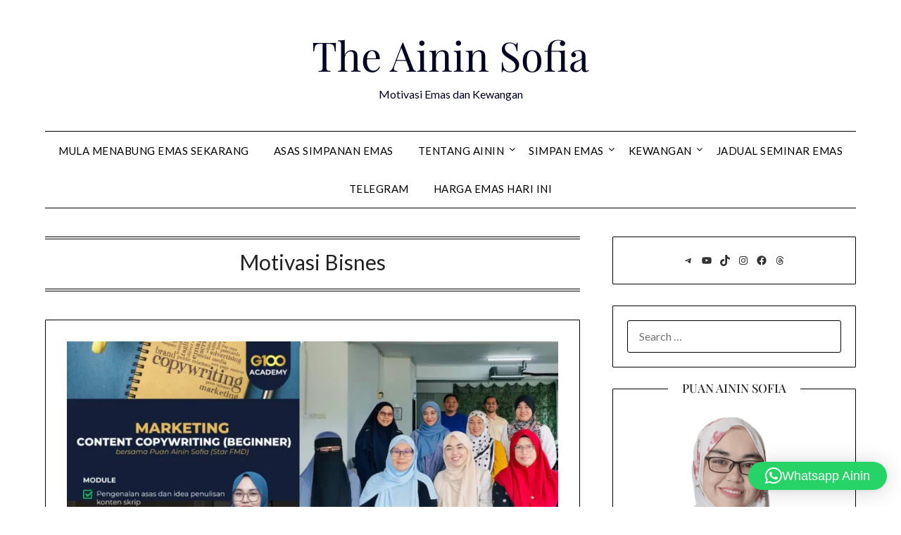

--- FILE ---
content_type: text/html; charset=UTF-8
request_url: https://theaininsofia.com/category/bisnes-emas/motivasi-bisnes/
body_size: 30455
content:
<!doctype html>
<html lang="en-US">
<head>
	<meta charset="UTF-8">
	<meta name="viewport" content="width=device-width, initial-scale=1">
	<link rel="profile" href="https://gmpg.org/xfn/11">
	<meta name='robots' content='index, follow, max-image-preview:large, max-snippet:-1, max-video-preview:-1' />

	<!-- This site is optimized with the Yoast SEO plugin v26.8 - https://yoast.com/product/yoast-seo-wordpress/ -->
	<title>Motivasi Bisnes Archives - The Ainin Sofia</title>
	<link rel="canonical" href="https://theaininsofia.com/category/bisnes-emas/motivasi-bisnes/" />
	<link rel="next" href="https://theaininsofia.com/category/bisnes-emas/motivasi-bisnes/page/2/" />
	<meta property="og:locale" content="en_US" />
	<meta property="og:type" content="article" />
	<meta property="og:title" content="Motivasi Bisnes Archives - The Ainin Sofia" />
	<meta property="og:url" content="https://theaininsofia.com/category/bisnes-emas/motivasi-bisnes/" />
	<meta property="og:site_name" content="The Ainin Sofia" />
	<meta name="twitter:card" content="summary_large_image" />
	<script type="application/ld+json" class="yoast-schema-graph">{"@context":"https://schema.org","@graph":[{"@type":"CollectionPage","@id":"https://theaininsofia.com/category/bisnes-emas/motivasi-bisnes/","url":"https://theaininsofia.com/category/bisnes-emas/motivasi-bisnes/","name":"Motivasi Bisnes Archives - The Ainin Sofia","isPartOf":{"@id":"https://theaininsofia.com/#website"},"primaryImageOfPage":{"@id":"https://theaininsofia.com/category/bisnes-emas/motivasi-bisnes/#primaryimage"},"image":{"@id":"https://theaininsofia.com/category/bisnes-emas/motivasi-bisnes/#primaryimage"},"thumbnailUrl":"https://i0.wp.com/theaininsofia.com/wp-content/uploads/2025/12/b7aa5422-ef19-4588-b841-aec36418b12f.jpg?fit=1246%2C719&ssl=1","breadcrumb":{"@id":"https://theaininsofia.com/category/bisnes-emas/motivasi-bisnes/#breadcrumb"},"inLanguage":"en-US"},{"@type":"ImageObject","inLanguage":"en-US","@id":"https://theaininsofia.com/category/bisnes-emas/motivasi-bisnes/#primaryimage","url":"https://i0.wp.com/theaininsofia.com/wp-content/uploads/2025/12/b7aa5422-ef19-4588-b841-aec36418b12f.jpg?fit=1246%2C719&ssl=1","contentUrl":"https://i0.wp.com/theaininsofia.com/wp-content/uploads/2025/12/b7aa5422-ef19-4588-b841-aec36418b12f.jpg?fit=1246%2C719&ssl=1","width":1246,"height":719},{"@type":"BreadcrumbList","@id":"https://theaininsofia.com/category/bisnes-emas/motivasi-bisnes/#breadcrumb","itemListElement":[{"@type":"ListItem","position":1,"name":"Home","item":"https://theaininsofia.com/"},{"@type":"ListItem","position":2,"name":"BISNES EMAS","item":"https://theaininsofia.com/category/bisnes-emas/"},{"@type":"ListItem","position":3,"name":"Motivasi Bisnes"}]},{"@type":"WebSite","@id":"https://theaininsofia.com/#website","url":"https://theaininsofia.com/","name":"TheAininSofia","description":"Motivasi Emas dan Kewangan","publisher":{"@id":"https://theaininsofia.com/#/schema/person/1214b72251bf862c78955bcb0fbeabe9"},"potentialAction":[{"@type":"SearchAction","target":{"@type":"EntryPoint","urlTemplate":"https://theaininsofia.com/?s={search_term_string}"},"query-input":{"@type":"PropertyValueSpecification","valueRequired":true,"valueName":"search_term_string"}}],"inLanguage":"en-US"},{"@type":["Person","Organization"],"@id":"https://theaininsofia.com/#/schema/person/1214b72251bf862c78955bcb0fbeabe9","name":"theaininsofia","image":{"@type":"ImageObject","inLanguage":"en-US","@id":"https://theaininsofia.com/#/schema/person/image/","url":"https://secure.gravatar.com/avatar/9898e2fe0b77fb42cb8f1bf81a1f59d5084a1c23bd8a8b9cfa5815a26ee507f9?s=96&d=mm&r=g","contentUrl":"https://secure.gravatar.com/avatar/9898e2fe0b77fb42cb8f1bf81a1f59d5084a1c23bd8a8b9cfa5815a26ee507f9?s=96&d=mm&r=g","caption":"theaininsofia"},"logo":{"@id":"https://theaininsofia.com/#/schema/person/image/"},"sameAs":["https://theaininsofia.com"]}]}</script>
	<!-- / Yoast SEO plugin. -->


<link rel='dns-prefetch' href='//stats.wp.com' />
<link rel='dns-prefetch' href='//fonts.googleapis.com' />
<link rel='dns-prefetch' href='//widgets.wp.com' />
<link rel='dns-prefetch' href='//s0.wp.com' />
<link rel='dns-prefetch' href='//0.gravatar.com' />
<link rel='dns-prefetch' href='//1.gravatar.com' />
<link rel='dns-prefetch' href='//2.gravatar.com' />
<link rel='dns-prefetch' href='//jetpack.wordpress.com' />
<link rel='dns-prefetch' href='//public-api.wordpress.com' />
<link rel='dns-prefetch' href='//pagead2.googlesyndication.com' />
<link rel='preconnect' href='//c0.wp.com' />
<link rel='preconnect' href='//i0.wp.com' />
<link rel="alternate" type="application/rss+xml" title="The Ainin Sofia &raquo; Feed" href="https://theaininsofia.com/feed/" />
<link rel="alternate" type="application/rss+xml" title="The Ainin Sofia &raquo; Comments Feed" href="https://theaininsofia.com/comments/feed/" />
<link rel="alternate" type="application/rss+xml" title="The Ainin Sofia &raquo; Motivasi Bisnes Category Feed" href="https://theaininsofia.com/category/bisnes-emas/motivasi-bisnes/feed/" />
<style id='wp-img-auto-sizes-contain-inline-css' type='text/css'>
img:is([sizes=auto i],[sizes^="auto," i]){contain-intrinsic-size:3000px 1500px}
/*# sourceURL=wp-img-auto-sizes-contain-inline-css */
</style>

<style id='superb-addons-variable-fallbacks-inline-css' type='text/css'>
:root{--wp--preset--color--primary:#1f7cec;--wp--preset--color--primary-hover:#3993ff;--wp--preset--color--base:#fff;--wp--preset--color--featured:#0a284b;--wp--preset--color--contrast-light:#fff;--wp--preset--color--contrast-dark:#000;--wp--preset--color--mono-1:#0d3c74;--wp--preset--color--mono-2:#64748b;--wp--preset--color--mono-3:#e2e8f0;--wp--preset--color--mono-4:#f8fafc;--wp--preset--spacing--superbspacing-xxsmall:clamp(5px,1vw,10px);--wp--preset--spacing--superbspacing-xsmall:clamp(10px,2vw,20px);--wp--preset--spacing--superbspacing-small:clamp(20px,4vw,40px);--wp--preset--spacing--superbspacing-medium:clamp(30px,6vw,60px);--wp--preset--spacing--superbspacing-large:clamp(40px,8vw,80px);--wp--preset--spacing--superbspacing-xlarge:clamp(50px,10vw,100px);--wp--preset--spacing--superbspacing-xxlarge:clamp(60px,12vw,120px);--wp--preset--font-size--superbfont-tiny:clamp(10px,0.625rem + ((1vw - 3.2px) * 0.227),12px);--wp--preset--font-size--superbfont-xxsmall:clamp(12px,0.75rem + ((1vw - 3.2px) * 0.227),14px);--wp--preset--font-size--superbfont-xsmall:clamp(16px,1rem + ((1vw - 3.2px) * 1),16px);--wp--preset--font-size--superbfont-small:clamp(16px,1rem + ((1vw - 3.2px) * 0.227),18px);--wp--preset--font-size--superbfont-medium:clamp(18px,1.125rem + ((1vw - 3.2px) * 0.227),20px);--wp--preset--font-size--superbfont-large:clamp(24px,1.5rem + ((1vw - 3.2px) * 0.909),32px);--wp--preset--font-size--superbfont-xlarge:clamp(32px,2rem + ((1vw - 3.2px) * 1.818),48px);--wp--preset--font-size--superbfont-xxlarge:clamp(40px,2.5rem + ((1vw - 3.2px) * 2.727),64px)}.has-primary-color{color:var(--wp--preset--color--primary)!important}.has-primary-hover-color{color:var(--wp--preset--color--primary-hover)!important}.has-base-color{color:var(--wp--preset--color--base)!important}.has-featured-color{color:var(--wp--preset--color--featured)!important}.has-contrast-light-color{color:var(--wp--preset--color--contrast-light)!important}.has-contrast-dark-color{color:var(--wp--preset--color--contrast-dark)!important}.has-mono-1-color{color:var(--wp--preset--color--mono-1)!important}.has-mono-2-color{color:var(--wp--preset--color--mono-2)!important}.has-mono-3-color{color:var(--wp--preset--color--mono-3)!important}.has-mono-4-color{color:var(--wp--preset--color--mono-4)!important}.has-primary-background-color{background-color:var(--wp--preset--color--primary)!important}.has-primary-hover-background-color{background-color:var(--wp--preset--color--primary-hover)!important}.has-base-background-color{background-color:var(--wp--preset--color--base)!important}.has-featured-background-color{background-color:var(--wp--preset--color--featured)!important}.has-contrast-light-background-color{background-color:var(--wp--preset--color--contrast-light)!important}.has-contrast-dark-background-color{background-color:var(--wp--preset--color--contrast-dark)!important}.has-mono-1-background-color{background-color:var(--wp--preset--color--mono-1)!important}.has-mono-2-background-color{background-color:var(--wp--preset--color--mono-2)!important}.has-mono-3-background-color{background-color:var(--wp--preset--color--mono-3)!important}.has-mono-4-background-color{background-color:var(--wp--preset--color--mono-4)!important}.has-superbfont-tiny-font-size{font-size:var(--wp--preset--font-size--superbfont-tiny)!important}.has-superbfont-xxsmall-font-size{font-size:var(--wp--preset--font-size--superbfont-xxsmall)!important}.has-superbfont-xsmall-font-size{font-size:var(--wp--preset--font-size--superbfont-xsmall)!important}.has-superbfont-small-font-size{font-size:var(--wp--preset--font-size--superbfont-small)!important}.has-superbfont-medium-font-size{font-size:var(--wp--preset--font-size--superbfont-medium)!important}.has-superbfont-large-font-size{font-size:var(--wp--preset--font-size--superbfont-large)!important}.has-superbfont-xlarge-font-size{font-size:var(--wp--preset--font-size--superbfont-xlarge)!important}.has-superbfont-xxlarge-font-size{font-size:var(--wp--preset--font-size--superbfont-xxlarge)!important}
/*# sourceURL=superb-addons-variable-fallbacks-inline-css */
</style>
<style id='wp-emoji-styles-inline-css' type='text/css'>

	img.wp-smiley, img.emoji {
		display: inline !important;
		border: none !important;
		box-shadow: none !important;
		height: 1em !important;
		width: 1em !important;
		margin: 0 0.07em !important;
		vertical-align: -0.1em !important;
		background: none !important;
		padding: 0 !important;
	}
/*# sourceURL=wp-emoji-styles-inline-css */
</style>
<link rel='stylesheet' id='wp-block-library-css' href='https://c0.wp.com/c/6.9/wp-includes/css/dist/block-library/style.min.css' type='text/css' media='all' />
<style id='wp-block-heading-inline-css' type='text/css'>
h1:where(.wp-block-heading).has-background,h2:where(.wp-block-heading).has-background,h3:where(.wp-block-heading).has-background,h4:where(.wp-block-heading).has-background,h5:where(.wp-block-heading).has-background,h6:where(.wp-block-heading).has-background{padding:1.25em 2.375em}h1.has-text-align-left[style*=writing-mode]:where([style*=vertical-lr]),h1.has-text-align-right[style*=writing-mode]:where([style*=vertical-rl]),h2.has-text-align-left[style*=writing-mode]:where([style*=vertical-lr]),h2.has-text-align-right[style*=writing-mode]:where([style*=vertical-rl]),h3.has-text-align-left[style*=writing-mode]:where([style*=vertical-lr]),h3.has-text-align-right[style*=writing-mode]:where([style*=vertical-rl]),h4.has-text-align-left[style*=writing-mode]:where([style*=vertical-lr]),h4.has-text-align-right[style*=writing-mode]:where([style*=vertical-rl]),h5.has-text-align-left[style*=writing-mode]:where([style*=vertical-lr]),h5.has-text-align-right[style*=writing-mode]:where([style*=vertical-rl]),h6.has-text-align-left[style*=writing-mode]:where([style*=vertical-lr]),h6.has-text-align-right[style*=writing-mode]:where([style*=vertical-rl]){rotate:180deg}
/*# sourceURL=https://c0.wp.com/c/6.9/wp-includes/blocks/heading/style.min.css */
</style>
<style id='wp-block-image-inline-css' type='text/css'>
.wp-block-image>a,.wp-block-image>figure>a{display:inline-block}.wp-block-image img{box-sizing:border-box;height:auto;max-width:100%;vertical-align:bottom}@media not (prefers-reduced-motion){.wp-block-image img.hide{visibility:hidden}.wp-block-image img.show{animation:show-content-image .4s}}.wp-block-image[style*=border-radius] img,.wp-block-image[style*=border-radius]>a{border-radius:inherit}.wp-block-image.has-custom-border img{box-sizing:border-box}.wp-block-image.aligncenter{text-align:center}.wp-block-image.alignfull>a,.wp-block-image.alignwide>a{width:100%}.wp-block-image.alignfull img,.wp-block-image.alignwide img{height:auto;width:100%}.wp-block-image .aligncenter,.wp-block-image .alignleft,.wp-block-image .alignright,.wp-block-image.aligncenter,.wp-block-image.alignleft,.wp-block-image.alignright{display:table}.wp-block-image .aligncenter>figcaption,.wp-block-image .alignleft>figcaption,.wp-block-image .alignright>figcaption,.wp-block-image.aligncenter>figcaption,.wp-block-image.alignleft>figcaption,.wp-block-image.alignright>figcaption{caption-side:bottom;display:table-caption}.wp-block-image .alignleft{float:left;margin:.5em 1em .5em 0}.wp-block-image .alignright{float:right;margin:.5em 0 .5em 1em}.wp-block-image .aligncenter{margin-left:auto;margin-right:auto}.wp-block-image :where(figcaption){margin-bottom:1em;margin-top:.5em}.wp-block-image.is-style-circle-mask img{border-radius:9999px}@supports ((-webkit-mask-image:none) or (mask-image:none)) or (-webkit-mask-image:none){.wp-block-image.is-style-circle-mask img{border-radius:0;-webkit-mask-image:url('data:image/svg+xml;utf8,<svg viewBox="0 0 100 100" xmlns="http://www.w3.org/2000/svg"><circle cx="50" cy="50" r="50"/></svg>');mask-image:url('data:image/svg+xml;utf8,<svg viewBox="0 0 100 100" xmlns="http://www.w3.org/2000/svg"><circle cx="50" cy="50" r="50"/></svg>');mask-mode:alpha;-webkit-mask-position:center;mask-position:center;-webkit-mask-repeat:no-repeat;mask-repeat:no-repeat;-webkit-mask-size:contain;mask-size:contain}}:root :where(.wp-block-image.is-style-rounded img,.wp-block-image .is-style-rounded img){border-radius:9999px}.wp-block-image figure{margin:0}.wp-lightbox-container{display:flex;flex-direction:column;position:relative}.wp-lightbox-container img{cursor:zoom-in}.wp-lightbox-container img:hover+button{opacity:1}.wp-lightbox-container button{align-items:center;backdrop-filter:blur(16px) saturate(180%);background-color:#5a5a5a40;border:none;border-radius:4px;cursor:zoom-in;display:flex;height:20px;justify-content:center;opacity:0;padding:0;position:absolute;right:16px;text-align:center;top:16px;width:20px;z-index:100}@media not (prefers-reduced-motion){.wp-lightbox-container button{transition:opacity .2s ease}}.wp-lightbox-container button:focus-visible{outline:3px auto #5a5a5a40;outline:3px auto -webkit-focus-ring-color;outline-offset:3px}.wp-lightbox-container button:hover{cursor:pointer;opacity:1}.wp-lightbox-container button:focus{opacity:1}.wp-lightbox-container button:focus,.wp-lightbox-container button:hover,.wp-lightbox-container button:not(:hover):not(:active):not(.has-background){background-color:#5a5a5a40;border:none}.wp-lightbox-overlay{box-sizing:border-box;cursor:zoom-out;height:100vh;left:0;overflow:hidden;position:fixed;top:0;visibility:hidden;width:100%;z-index:100000}.wp-lightbox-overlay .close-button{align-items:center;cursor:pointer;display:flex;justify-content:center;min-height:40px;min-width:40px;padding:0;position:absolute;right:calc(env(safe-area-inset-right) + 16px);top:calc(env(safe-area-inset-top) + 16px);z-index:5000000}.wp-lightbox-overlay .close-button:focus,.wp-lightbox-overlay .close-button:hover,.wp-lightbox-overlay .close-button:not(:hover):not(:active):not(.has-background){background:none;border:none}.wp-lightbox-overlay .lightbox-image-container{height:var(--wp--lightbox-container-height);left:50%;overflow:hidden;position:absolute;top:50%;transform:translate(-50%,-50%);transform-origin:top left;width:var(--wp--lightbox-container-width);z-index:9999999999}.wp-lightbox-overlay .wp-block-image{align-items:center;box-sizing:border-box;display:flex;height:100%;justify-content:center;margin:0;position:relative;transform-origin:0 0;width:100%;z-index:3000000}.wp-lightbox-overlay .wp-block-image img{height:var(--wp--lightbox-image-height);min-height:var(--wp--lightbox-image-height);min-width:var(--wp--lightbox-image-width);width:var(--wp--lightbox-image-width)}.wp-lightbox-overlay .wp-block-image figcaption{display:none}.wp-lightbox-overlay button{background:none;border:none}.wp-lightbox-overlay .scrim{background-color:#fff;height:100%;opacity:.9;position:absolute;width:100%;z-index:2000000}.wp-lightbox-overlay.active{visibility:visible}@media not (prefers-reduced-motion){.wp-lightbox-overlay.active{animation:turn-on-visibility .25s both}.wp-lightbox-overlay.active img{animation:turn-on-visibility .35s both}.wp-lightbox-overlay.show-closing-animation:not(.active){animation:turn-off-visibility .35s both}.wp-lightbox-overlay.show-closing-animation:not(.active) img{animation:turn-off-visibility .25s both}.wp-lightbox-overlay.zoom.active{animation:none;opacity:1;visibility:visible}.wp-lightbox-overlay.zoom.active .lightbox-image-container{animation:lightbox-zoom-in .4s}.wp-lightbox-overlay.zoom.active .lightbox-image-container img{animation:none}.wp-lightbox-overlay.zoom.active .scrim{animation:turn-on-visibility .4s forwards}.wp-lightbox-overlay.zoom.show-closing-animation:not(.active){animation:none}.wp-lightbox-overlay.zoom.show-closing-animation:not(.active) .lightbox-image-container{animation:lightbox-zoom-out .4s}.wp-lightbox-overlay.zoom.show-closing-animation:not(.active) .lightbox-image-container img{animation:none}.wp-lightbox-overlay.zoom.show-closing-animation:not(.active) .scrim{animation:turn-off-visibility .4s forwards}}@keyframes show-content-image{0%{visibility:hidden}99%{visibility:hidden}to{visibility:visible}}@keyframes turn-on-visibility{0%{opacity:0}to{opacity:1}}@keyframes turn-off-visibility{0%{opacity:1;visibility:visible}99%{opacity:0;visibility:visible}to{opacity:0;visibility:hidden}}@keyframes lightbox-zoom-in{0%{transform:translate(calc((-100vw + var(--wp--lightbox-scrollbar-width))/2 + var(--wp--lightbox-initial-left-position)),calc(-50vh + var(--wp--lightbox-initial-top-position))) scale(var(--wp--lightbox-scale))}to{transform:translate(-50%,-50%) scale(1)}}@keyframes lightbox-zoom-out{0%{transform:translate(-50%,-50%) scale(1);visibility:visible}99%{visibility:visible}to{transform:translate(calc((-100vw + var(--wp--lightbox-scrollbar-width))/2 + var(--wp--lightbox-initial-left-position)),calc(-50vh + var(--wp--lightbox-initial-top-position))) scale(var(--wp--lightbox-scale));visibility:hidden}}
/*# sourceURL=https://c0.wp.com/c/6.9/wp-includes/blocks/image/style.min.css */
</style>
<style id='wp-block-embed-inline-css' type='text/css'>
.wp-block-embed.alignleft,.wp-block-embed.alignright,.wp-block[data-align=left]>[data-type="core/embed"],.wp-block[data-align=right]>[data-type="core/embed"]{max-width:360px;width:100%}.wp-block-embed.alignleft .wp-block-embed__wrapper,.wp-block-embed.alignright .wp-block-embed__wrapper,.wp-block[data-align=left]>[data-type="core/embed"] .wp-block-embed__wrapper,.wp-block[data-align=right]>[data-type="core/embed"] .wp-block-embed__wrapper{min-width:280px}.wp-block-cover .wp-block-embed{min-height:240px;min-width:320px}.wp-block-embed{overflow-wrap:break-word}.wp-block-embed :where(figcaption){margin-bottom:1em;margin-top:.5em}.wp-block-embed iframe{max-width:100%}.wp-block-embed__wrapper{position:relative}.wp-embed-responsive .wp-has-aspect-ratio .wp-block-embed__wrapper:before{content:"";display:block;padding-top:50%}.wp-embed-responsive .wp-has-aspect-ratio iframe{bottom:0;height:100%;left:0;position:absolute;right:0;top:0;width:100%}.wp-embed-responsive .wp-embed-aspect-21-9 .wp-block-embed__wrapper:before{padding-top:42.85%}.wp-embed-responsive .wp-embed-aspect-18-9 .wp-block-embed__wrapper:before{padding-top:50%}.wp-embed-responsive .wp-embed-aspect-16-9 .wp-block-embed__wrapper:before{padding-top:56.25%}.wp-embed-responsive .wp-embed-aspect-4-3 .wp-block-embed__wrapper:before{padding-top:75%}.wp-embed-responsive .wp-embed-aspect-1-1 .wp-block-embed__wrapper:before{padding-top:100%}.wp-embed-responsive .wp-embed-aspect-9-16 .wp-block-embed__wrapper:before{padding-top:177.77%}.wp-embed-responsive .wp-embed-aspect-1-2 .wp-block-embed__wrapper:before{padding-top:200%}
/*# sourceURL=https://c0.wp.com/c/6.9/wp-includes/blocks/embed/style.min.css */
</style>
<style id='wp-block-paragraph-inline-css' type='text/css'>
.is-small-text{font-size:.875em}.is-regular-text{font-size:1em}.is-large-text{font-size:2.25em}.is-larger-text{font-size:3em}.has-drop-cap:not(:focus):first-letter{float:left;font-size:8.4em;font-style:normal;font-weight:100;line-height:.68;margin:.05em .1em 0 0;text-transform:uppercase}body.rtl .has-drop-cap:not(:focus):first-letter{float:none;margin-left:.1em}p.has-drop-cap.has-background{overflow:hidden}:root :where(p.has-background){padding:1.25em 2.375em}:where(p.has-text-color:not(.has-link-color)) a{color:inherit}p.has-text-align-left[style*="writing-mode:vertical-lr"],p.has-text-align-right[style*="writing-mode:vertical-rl"]{rotate:180deg}
/*# sourceURL=https://c0.wp.com/c/6.9/wp-includes/blocks/paragraph/style.min.css */
</style>
<style id='wp-block-pullquote-inline-css' type='text/css'>
.wp-block-pullquote{box-sizing:border-box;margin:0 0 1em;overflow-wrap:break-word;padding:4em 0;text-align:center}.wp-block-pullquote blockquote,.wp-block-pullquote p{color:inherit}.wp-block-pullquote blockquote{margin:0}.wp-block-pullquote p{margin-top:0}.wp-block-pullquote p:last-child{margin-bottom:0}.wp-block-pullquote.alignleft,.wp-block-pullquote.alignright{max-width:420px}.wp-block-pullquote cite,.wp-block-pullquote footer{position:relative}.wp-block-pullquote .has-text-color a{color:inherit}.wp-block-pullquote.has-text-align-left blockquote{text-align:left}.wp-block-pullquote.has-text-align-right blockquote{text-align:right}.wp-block-pullquote.has-text-align-center blockquote{text-align:center}.wp-block-pullquote.is-style-solid-color{border:none}.wp-block-pullquote.is-style-solid-color blockquote{margin-left:auto;margin-right:auto;max-width:60%}.wp-block-pullquote.is-style-solid-color blockquote p{font-size:2em;margin-bottom:0;margin-top:0}.wp-block-pullquote.is-style-solid-color blockquote cite{font-style:normal;text-transform:none}.wp-block-pullquote :where(cite){color:inherit;display:block}
/*# sourceURL=https://c0.wp.com/c/6.9/wp-includes/blocks/pullquote/style.min.css */
</style>
<style id='wp-block-quote-inline-css' type='text/css'>
.wp-block-quote{box-sizing:border-box;overflow-wrap:break-word}.wp-block-quote.is-large:where(:not(.is-style-plain)),.wp-block-quote.is-style-large:where(:not(.is-style-plain)){margin-bottom:1em;padding:0 1em}.wp-block-quote.is-large:where(:not(.is-style-plain)) p,.wp-block-quote.is-style-large:where(:not(.is-style-plain)) p{font-size:1.5em;font-style:italic;line-height:1.6}.wp-block-quote.is-large:where(:not(.is-style-plain)) cite,.wp-block-quote.is-large:where(:not(.is-style-plain)) footer,.wp-block-quote.is-style-large:where(:not(.is-style-plain)) cite,.wp-block-quote.is-style-large:where(:not(.is-style-plain)) footer{font-size:1.125em;text-align:right}.wp-block-quote>cite{display:block}
/*# sourceURL=https://c0.wp.com/c/6.9/wp-includes/blocks/quote/style.min.css */
</style>
<style id='wp-block-social-links-inline-css' type='text/css'>
.wp-block-social-links{background:none;box-sizing:border-box;margin-left:0;padding-left:0;padding-right:0;text-indent:0}.wp-block-social-links .wp-social-link a,.wp-block-social-links .wp-social-link a:hover{border-bottom:0;box-shadow:none;text-decoration:none}.wp-block-social-links .wp-social-link svg{height:1em;width:1em}.wp-block-social-links .wp-social-link span:not(.screen-reader-text){font-size:.65em;margin-left:.5em;margin-right:.5em}.wp-block-social-links.has-small-icon-size{font-size:16px}.wp-block-social-links,.wp-block-social-links.has-normal-icon-size{font-size:24px}.wp-block-social-links.has-large-icon-size{font-size:36px}.wp-block-social-links.has-huge-icon-size{font-size:48px}.wp-block-social-links.aligncenter{display:flex;justify-content:center}.wp-block-social-links.alignright{justify-content:flex-end}.wp-block-social-link{border-radius:9999px;display:block}@media not (prefers-reduced-motion){.wp-block-social-link{transition:transform .1s ease}}.wp-block-social-link{height:auto}.wp-block-social-link a{align-items:center;display:flex;line-height:0}.wp-block-social-link:hover{transform:scale(1.1)}.wp-block-social-links .wp-block-social-link.wp-social-link{display:inline-block;margin:0;padding:0}.wp-block-social-links .wp-block-social-link.wp-social-link .wp-block-social-link-anchor,.wp-block-social-links .wp-block-social-link.wp-social-link .wp-block-social-link-anchor svg,.wp-block-social-links .wp-block-social-link.wp-social-link .wp-block-social-link-anchor:active,.wp-block-social-links .wp-block-social-link.wp-social-link .wp-block-social-link-anchor:hover,.wp-block-social-links .wp-block-social-link.wp-social-link .wp-block-social-link-anchor:visited{color:currentColor;fill:currentColor}:where(.wp-block-social-links:not(.is-style-logos-only)) .wp-social-link{background-color:#f0f0f0;color:#444}:where(.wp-block-social-links:not(.is-style-logos-only)) .wp-social-link-amazon{background-color:#f90;color:#fff}:where(.wp-block-social-links:not(.is-style-logos-only)) .wp-social-link-bandcamp{background-color:#1ea0c3;color:#fff}:where(.wp-block-social-links:not(.is-style-logos-only)) .wp-social-link-behance{background-color:#0757fe;color:#fff}:where(.wp-block-social-links:not(.is-style-logos-only)) .wp-social-link-bluesky{background-color:#0a7aff;color:#fff}:where(.wp-block-social-links:not(.is-style-logos-only)) .wp-social-link-codepen{background-color:#1e1f26;color:#fff}:where(.wp-block-social-links:not(.is-style-logos-only)) .wp-social-link-deviantart{background-color:#02e49b;color:#fff}:where(.wp-block-social-links:not(.is-style-logos-only)) .wp-social-link-discord{background-color:#5865f2;color:#fff}:where(.wp-block-social-links:not(.is-style-logos-only)) .wp-social-link-dribbble{background-color:#e94c89;color:#fff}:where(.wp-block-social-links:not(.is-style-logos-only)) .wp-social-link-dropbox{background-color:#4280ff;color:#fff}:where(.wp-block-social-links:not(.is-style-logos-only)) .wp-social-link-etsy{background-color:#f45800;color:#fff}:where(.wp-block-social-links:not(.is-style-logos-only)) .wp-social-link-facebook{background-color:#0866ff;color:#fff}:where(.wp-block-social-links:not(.is-style-logos-only)) .wp-social-link-fivehundredpx{background-color:#000;color:#fff}:where(.wp-block-social-links:not(.is-style-logos-only)) .wp-social-link-flickr{background-color:#0461dd;color:#fff}:where(.wp-block-social-links:not(.is-style-logos-only)) .wp-social-link-foursquare{background-color:#e65678;color:#fff}:where(.wp-block-social-links:not(.is-style-logos-only)) .wp-social-link-github{background-color:#24292d;color:#fff}:where(.wp-block-social-links:not(.is-style-logos-only)) .wp-social-link-goodreads{background-color:#eceadd;color:#382110}:where(.wp-block-social-links:not(.is-style-logos-only)) .wp-social-link-google{background-color:#ea4434;color:#fff}:where(.wp-block-social-links:not(.is-style-logos-only)) .wp-social-link-gravatar{background-color:#1d4fc4;color:#fff}:where(.wp-block-social-links:not(.is-style-logos-only)) .wp-social-link-instagram{background-color:#f00075;color:#fff}:where(.wp-block-social-links:not(.is-style-logos-only)) .wp-social-link-lastfm{background-color:#e21b24;color:#fff}:where(.wp-block-social-links:not(.is-style-logos-only)) .wp-social-link-linkedin{background-color:#0d66c2;color:#fff}:where(.wp-block-social-links:not(.is-style-logos-only)) .wp-social-link-mastodon{background-color:#3288d4;color:#fff}:where(.wp-block-social-links:not(.is-style-logos-only)) .wp-social-link-medium{background-color:#000;color:#fff}:where(.wp-block-social-links:not(.is-style-logos-only)) .wp-social-link-meetup{background-color:#f6405f;color:#fff}:where(.wp-block-social-links:not(.is-style-logos-only)) .wp-social-link-patreon{background-color:#000;color:#fff}:where(.wp-block-social-links:not(.is-style-logos-only)) .wp-social-link-pinterest{background-color:#e60122;color:#fff}:where(.wp-block-social-links:not(.is-style-logos-only)) .wp-social-link-pocket{background-color:#ef4155;color:#fff}:where(.wp-block-social-links:not(.is-style-logos-only)) .wp-social-link-reddit{background-color:#ff4500;color:#fff}:where(.wp-block-social-links:not(.is-style-logos-only)) .wp-social-link-skype{background-color:#0478d7;color:#fff}:where(.wp-block-social-links:not(.is-style-logos-only)) .wp-social-link-snapchat{background-color:#fefc00;color:#fff;stroke:#000}:where(.wp-block-social-links:not(.is-style-logos-only)) .wp-social-link-soundcloud{background-color:#ff5600;color:#fff}:where(.wp-block-social-links:not(.is-style-logos-only)) .wp-social-link-spotify{background-color:#1bd760;color:#fff}:where(.wp-block-social-links:not(.is-style-logos-only)) .wp-social-link-telegram{background-color:#2aabee;color:#fff}:where(.wp-block-social-links:not(.is-style-logos-only)) .wp-social-link-threads{background-color:#000;color:#fff}:where(.wp-block-social-links:not(.is-style-logos-only)) .wp-social-link-tiktok{background-color:#000;color:#fff}:where(.wp-block-social-links:not(.is-style-logos-only)) .wp-social-link-tumblr{background-color:#011835;color:#fff}:where(.wp-block-social-links:not(.is-style-logos-only)) .wp-social-link-twitch{background-color:#6440a4;color:#fff}:where(.wp-block-social-links:not(.is-style-logos-only)) .wp-social-link-twitter{background-color:#1da1f2;color:#fff}:where(.wp-block-social-links:not(.is-style-logos-only)) .wp-social-link-vimeo{background-color:#1eb7ea;color:#fff}:where(.wp-block-social-links:not(.is-style-logos-only)) .wp-social-link-vk{background-color:#4680c2;color:#fff}:where(.wp-block-social-links:not(.is-style-logos-only)) .wp-social-link-wordpress{background-color:#3499cd;color:#fff}:where(.wp-block-social-links:not(.is-style-logos-only)) .wp-social-link-whatsapp{background-color:#25d366;color:#fff}:where(.wp-block-social-links:not(.is-style-logos-only)) .wp-social-link-x{background-color:#000;color:#fff}:where(.wp-block-social-links:not(.is-style-logos-only)) .wp-social-link-yelp{background-color:#d32422;color:#fff}:where(.wp-block-social-links:not(.is-style-logos-only)) .wp-social-link-youtube{background-color:red;color:#fff}:where(.wp-block-social-links.is-style-logos-only) .wp-social-link{background:none}:where(.wp-block-social-links.is-style-logos-only) .wp-social-link svg{height:1.25em;width:1.25em}:where(.wp-block-social-links.is-style-logos-only) .wp-social-link-amazon{color:#f90}:where(.wp-block-social-links.is-style-logos-only) .wp-social-link-bandcamp{color:#1ea0c3}:where(.wp-block-social-links.is-style-logos-only) .wp-social-link-behance{color:#0757fe}:where(.wp-block-social-links.is-style-logos-only) .wp-social-link-bluesky{color:#0a7aff}:where(.wp-block-social-links.is-style-logos-only) .wp-social-link-codepen{color:#1e1f26}:where(.wp-block-social-links.is-style-logos-only) .wp-social-link-deviantart{color:#02e49b}:where(.wp-block-social-links.is-style-logos-only) .wp-social-link-discord{color:#5865f2}:where(.wp-block-social-links.is-style-logos-only) .wp-social-link-dribbble{color:#e94c89}:where(.wp-block-social-links.is-style-logos-only) .wp-social-link-dropbox{color:#4280ff}:where(.wp-block-social-links.is-style-logos-only) .wp-social-link-etsy{color:#f45800}:where(.wp-block-social-links.is-style-logos-only) .wp-social-link-facebook{color:#0866ff}:where(.wp-block-social-links.is-style-logos-only) .wp-social-link-fivehundredpx{color:#000}:where(.wp-block-social-links.is-style-logos-only) .wp-social-link-flickr{color:#0461dd}:where(.wp-block-social-links.is-style-logos-only) .wp-social-link-foursquare{color:#e65678}:where(.wp-block-social-links.is-style-logos-only) .wp-social-link-github{color:#24292d}:where(.wp-block-social-links.is-style-logos-only) .wp-social-link-goodreads{color:#382110}:where(.wp-block-social-links.is-style-logos-only) .wp-social-link-google{color:#ea4434}:where(.wp-block-social-links.is-style-logos-only) .wp-social-link-gravatar{color:#1d4fc4}:where(.wp-block-social-links.is-style-logos-only) .wp-social-link-instagram{color:#f00075}:where(.wp-block-social-links.is-style-logos-only) .wp-social-link-lastfm{color:#e21b24}:where(.wp-block-social-links.is-style-logos-only) .wp-social-link-linkedin{color:#0d66c2}:where(.wp-block-social-links.is-style-logos-only) .wp-social-link-mastodon{color:#3288d4}:where(.wp-block-social-links.is-style-logos-only) .wp-social-link-medium{color:#000}:where(.wp-block-social-links.is-style-logos-only) .wp-social-link-meetup{color:#f6405f}:where(.wp-block-social-links.is-style-logos-only) .wp-social-link-patreon{color:#000}:where(.wp-block-social-links.is-style-logos-only) .wp-social-link-pinterest{color:#e60122}:where(.wp-block-social-links.is-style-logos-only) .wp-social-link-pocket{color:#ef4155}:where(.wp-block-social-links.is-style-logos-only) .wp-social-link-reddit{color:#ff4500}:where(.wp-block-social-links.is-style-logos-only) .wp-social-link-skype{color:#0478d7}:where(.wp-block-social-links.is-style-logos-only) .wp-social-link-snapchat{color:#fff;stroke:#000}:where(.wp-block-social-links.is-style-logos-only) .wp-social-link-soundcloud{color:#ff5600}:where(.wp-block-social-links.is-style-logos-only) .wp-social-link-spotify{color:#1bd760}:where(.wp-block-social-links.is-style-logos-only) .wp-social-link-telegram{color:#2aabee}:where(.wp-block-social-links.is-style-logos-only) .wp-social-link-threads{color:#000}:where(.wp-block-social-links.is-style-logos-only) .wp-social-link-tiktok{color:#000}:where(.wp-block-social-links.is-style-logos-only) .wp-social-link-tumblr{color:#011835}:where(.wp-block-social-links.is-style-logos-only) .wp-social-link-twitch{color:#6440a4}:where(.wp-block-social-links.is-style-logos-only) .wp-social-link-twitter{color:#1da1f2}:where(.wp-block-social-links.is-style-logos-only) .wp-social-link-vimeo{color:#1eb7ea}:where(.wp-block-social-links.is-style-logos-only) .wp-social-link-vk{color:#4680c2}:where(.wp-block-social-links.is-style-logos-only) .wp-social-link-whatsapp{color:#25d366}:where(.wp-block-social-links.is-style-logos-only) .wp-social-link-wordpress{color:#3499cd}:where(.wp-block-social-links.is-style-logos-only) .wp-social-link-x{color:#000}:where(.wp-block-social-links.is-style-logos-only) .wp-social-link-yelp{color:#d32422}:where(.wp-block-social-links.is-style-logos-only) .wp-social-link-youtube{color:red}.wp-block-social-links.is-style-pill-shape .wp-social-link{width:auto}:root :where(.wp-block-social-links .wp-social-link a){padding:.25em}:root :where(.wp-block-social-links.is-style-logos-only .wp-social-link a){padding:0}:root :where(.wp-block-social-links.is-style-pill-shape .wp-social-link a){padding-left:.6666666667em;padding-right:.6666666667em}.wp-block-social-links:not(.has-icon-color):not(.has-icon-background-color) .wp-social-link-snapchat .wp-block-social-link-label{color:#000}
/*# sourceURL=https://c0.wp.com/c/6.9/wp-includes/blocks/social-links/style.min.css */
</style>
<style id='global-styles-inline-css' type='text/css'>
:root{--wp--preset--aspect-ratio--square: 1;--wp--preset--aspect-ratio--4-3: 4/3;--wp--preset--aspect-ratio--3-4: 3/4;--wp--preset--aspect-ratio--3-2: 3/2;--wp--preset--aspect-ratio--2-3: 2/3;--wp--preset--aspect-ratio--16-9: 16/9;--wp--preset--aspect-ratio--9-16: 9/16;--wp--preset--color--black: #000000;--wp--preset--color--cyan-bluish-gray: #abb8c3;--wp--preset--color--white: #ffffff;--wp--preset--color--pale-pink: #f78da7;--wp--preset--color--vivid-red: #cf2e2e;--wp--preset--color--luminous-vivid-orange: #ff6900;--wp--preset--color--luminous-vivid-amber: #fcb900;--wp--preset--color--light-green-cyan: #7bdcb5;--wp--preset--color--vivid-green-cyan: #00d084;--wp--preset--color--pale-cyan-blue: #8ed1fc;--wp--preset--color--vivid-cyan-blue: #0693e3;--wp--preset--color--vivid-purple: #9b51e0;--wp--preset--gradient--vivid-cyan-blue-to-vivid-purple: linear-gradient(135deg,rgb(6,147,227) 0%,rgb(155,81,224) 100%);--wp--preset--gradient--light-green-cyan-to-vivid-green-cyan: linear-gradient(135deg,rgb(122,220,180) 0%,rgb(0,208,130) 100%);--wp--preset--gradient--luminous-vivid-amber-to-luminous-vivid-orange: linear-gradient(135deg,rgb(252,185,0) 0%,rgb(255,105,0) 100%);--wp--preset--gradient--luminous-vivid-orange-to-vivid-red: linear-gradient(135deg,rgb(255,105,0) 0%,rgb(207,46,46) 100%);--wp--preset--gradient--very-light-gray-to-cyan-bluish-gray: linear-gradient(135deg,rgb(238,238,238) 0%,rgb(169,184,195) 100%);--wp--preset--gradient--cool-to-warm-spectrum: linear-gradient(135deg,rgb(74,234,220) 0%,rgb(151,120,209) 20%,rgb(207,42,186) 40%,rgb(238,44,130) 60%,rgb(251,105,98) 80%,rgb(254,248,76) 100%);--wp--preset--gradient--blush-light-purple: linear-gradient(135deg,rgb(255,206,236) 0%,rgb(152,150,240) 100%);--wp--preset--gradient--blush-bordeaux: linear-gradient(135deg,rgb(254,205,165) 0%,rgb(254,45,45) 50%,rgb(107,0,62) 100%);--wp--preset--gradient--luminous-dusk: linear-gradient(135deg,rgb(255,203,112) 0%,rgb(199,81,192) 50%,rgb(65,88,208) 100%);--wp--preset--gradient--pale-ocean: linear-gradient(135deg,rgb(255,245,203) 0%,rgb(182,227,212) 50%,rgb(51,167,181) 100%);--wp--preset--gradient--electric-grass: linear-gradient(135deg,rgb(202,248,128) 0%,rgb(113,206,126) 100%);--wp--preset--gradient--midnight: linear-gradient(135deg,rgb(2,3,129) 0%,rgb(40,116,252) 100%);--wp--preset--font-size--small: 13px;--wp--preset--font-size--medium: 20px;--wp--preset--font-size--large: 36px;--wp--preset--font-size--x-large: 42px;--wp--preset--spacing--20: 0.44rem;--wp--preset--spacing--30: 0.67rem;--wp--preset--spacing--40: 1rem;--wp--preset--spacing--50: 1.5rem;--wp--preset--spacing--60: 2.25rem;--wp--preset--spacing--70: 3.38rem;--wp--preset--spacing--80: 5.06rem;--wp--preset--shadow--natural: 6px 6px 9px rgba(0, 0, 0, 0.2);--wp--preset--shadow--deep: 12px 12px 50px rgba(0, 0, 0, 0.4);--wp--preset--shadow--sharp: 6px 6px 0px rgba(0, 0, 0, 0.2);--wp--preset--shadow--outlined: 6px 6px 0px -3px rgb(255, 255, 255), 6px 6px rgb(0, 0, 0);--wp--preset--shadow--crisp: 6px 6px 0px rgb(0, 0, 0);}:where(.is-layout-flex){gap: 0.5em;}:where(.is-layout-grid){gap: 0.5em;}body .is-layout-flex{display: flex;}.is-layout-flex{flex-wrap: wrap;align-items: center;}.is-layout-flex > :is(*, div){margin: 0;}body .is-layout-grid{display: grid;}.is-layout-grid > :is(*, div){margin: 0;}:where(.wp-block-columns.is-layout-flex){gap: 2em;}:where(.wp-block-columns.is-layout-grid){gap: 2em;}:where(.wp-block-post-template.is-layout-flex){gap: 1.25em;}:where(.wp-block-post-template.is-layout-grid){gap: 1.25em;}.has-black-color{color: var(--wp--preset--color--black) !important;}.has-cyan-bluish-gray-color{color: var(--wp--preset--color--cyan-bluish-gray) !important;}.has-white-color{color: var(--wp--preset--color--white) !important;}.has-pale-pink-color{color: var(--wp--preset--color--pale-pink) !important;}.has-vivid-red-color{color: var(--wp--preset--color--vivid-red) !important;}.has-luminous-vivid-orange-color{color: var(--wp--preset--color--luminous-vivid-orange) !important;}.has-luminous-vivid-amber-color{color: var(--wp--preset--color--luminous-vivid-amber) !important;}.has-light-green-cyan-color{color: var(--wp--preset--color--light-green-cyan) !important;}.has-vivid-green-cyan-color{color: var(--wp--preset--color--vivid-green-cyan) !important;}.has-pale-cyan-blue-color{color: var(--wp--preset--color--pale-cyan-blue) !important;}.has-vivid-cyan-blue-color{color: var(--wp--preset--color--vivid-cyan-blue) !important;}.has-vivid-purple-color{color: var(--wp--preset--color--vivid-purple) !important;}.has-black-background-color{background-color: var(--wp--preset--color--black) !important;}.has-cyan-bluish-gray-background-color{background-color: var(--wp--preset--color--cyan-bluish-gray) !important;}.has-white-background-color{background-color: var(--wp--preset--color--white) !important;}.has-pale-pink-background-color{background-color: var(--wp--preset--color--pale-pink) !important;}.has-vivid-red-background-color{background-color: var(--wp--preset--color--vivid-red) !important;}.has-luminous-vivid-orange-background-color{background-color: var(--wp--preset--color--luminous-vivid-orange) !important;}.has-luminous-vivid-amber-background-color{background-color: var(--wp--preset--color--luminous-vivid-amber) !important;}.has-light-green-cyan-background-color{background-color: var(--wp--preset--color--light-green-cyan) !important;}.has-vivid-green-cyan-background-color{background-color: var(--wp--preset--color--vivid-green-cyan) !important;}.has-pale-cyan-blue-background-color{background-color: var(--wp--preset--color--pale-cyan-blue) !important;}.has-vivid-cyan-blue-background-color{background-color: var(--wp--preset--color--vivid-cyan-blue) !important;}.has-vivid-purple-background-color{background-color: var(--wp--preset--color--vivid-purple) !important;}.has-black-border-color{border-color: var(--wp--preset--color--black) !important;}.has-cyan-bluish-gray-border-color{border-color: var(--wp--preset--color--cyan-bluish-gray) !important;}.has-white-border-color{border-color: var(--wp--preset--color--white) !important;}.has-pale-pink-border-color{border-color: var(--wp--preset--color--pale-pink) !important;}.has-vivid-red-border-color{border-color: var(--wp--preset--color--vivid-red) !important;}.has-luminous-vivid-orange-border-color{border-color: var(--wp--preset--color--luminous-vivid-orange) !important;}.has-luminous-vivid-amber-border-color{border-color: var(--wp--preset--color--luminous-vivid-amber) !important;}.has-light-green-cyan-border-color{border-color: var(--wp--preset--color--light-green-cyan) !important;}.has-vivid-green-cyan-border-color{border-color: var(--wp--preset--color--vivid-green-cyan) !important;}.has-pale-cyan-blue-border-color{border-color: var(--wp--preset--color--pale-cyan-blue) !important;}.has-vivid-cyan-blue-border-color{border-color: var(--wp--preset--color--vivid-cyan-blue) !important;}.has-vivid-purple-border-color{border-color: var(--wp--preset--color--vivid-purple) !important;}.has-vivid-cyan-blue-to-vivid-purple-gradient-background{background: var(--wp--preset--gradient--vivid-cyan-blue-to-vivid-purple) !important;}.has-light-green-cyan-to-vivid-green-cyan-gradient-background{background: var(--wp--preset--gradient--light-green-cyan-to-vivid-green-cyan) !important;}.has-luminous-vivid-amber-to-luminous-vivid-orange-gradient-background{background: var(--wp--preset--gradient--luminous-vivid-amber-to-luminous-vivid-orange) !important;}.has-luminous-vivid-orange-to-vivid-red-gradient-background{background: var(--wp--preset--gradient--luminous-vivid-orange-to-vivid-red) !important;}.has-very-light-gray-to-cyan-bluish-gray-gradient-background{background: var(--wp--preset--gradient--very-light-gray-to-cyan-bluish-gray) !important;}.has-cool-to-warm-spectrum-gradient-background{background: var(--wp--preset--gradient--cool-to-warm-spectrum) !important;}.has-blush-light-purple-gradient-background{background: var(--wp--preset--gradient--blush-light-purple) !important;}.has-blush-bordeaux-gradient-background{background: var(--wp--preset--gradient--blush-bordeaux) !important;}.has-luminous-dusk-gradient-background{background: var(--wp--preset--gradient--luminous-dusk) !important;}.has-pale-ocean-gradient-background{background: var(--wp--preset--gradient--pale-ocean) !important;}.has-electric-grass-gradient-background{background: var(--wp--preset--gradient--electric-grass) !important;}.has-midnight-gradient-background{background: var(--wp--preset--gradient--midnight) !important;}.has-small-font-size{font-size: var(--wp--preset--font-size--small) !important;}.has-medium-font-size{font-size: var(--wp--preset--font-size--medium) !important;}.has-large-font-size{font-size: var(--wp--preset--font-size--large) !important;}.has-x-large-font-size{font-size: var(--wp--preset--font-size--x-large) !important;}
:root :where(.wp-block-pullquote){font-size: 1.5em;line-height: 1.6;}
/*# sourceURL=global-styles-inline-css */
</style>

<style id='classic-theme-styles-inline-css' type='text/css'>
/*! This file is auto-generated */
.wp-block-button__link{color:#fff;background-color:#32373c;border-radius:9999px;box-shadow:none;text-decoration:none;padding:calc(.667em + 2px) calc(1.333em + 2px);font-size:1.125em}.wp-block-file__button{background:#32373c;color:#fff;text-decoration:none}
/*# sourceURL=/wp-includes/css/classic-themes.min.css */
</style>
<link rel='stylesheet' id='wp-components-css' href='https://c0.wp.com/c/6.9/wp-includes/css/dist/components/style.min.css' type='text/css' media='all' />
<link rel='stylesheet' id='wp-preferences-css' href='https://c0.wp.com/c/6.9/wp-includes/css/dist/preferences/style.min.css' type='text/css' media='all' />
<link rel='stylesheet' id='wp-block-editor-css' href='https://c0.wp.com/c/6.9/wp-includes/css/dist/block-editor/style.min.css' type='text/css' media='all' />
<link rel='stylesheet' id='popup-maker-block-library-style-css' href='https://theaininsofia.com/wp-content/plugins/popup-maker/dist/packages/block-library-style.css?ver=dbea705cfafe089d65f1' type='text/css' media='all' />
<link rel='stylesheet' id='superb-addons-patterns-css' href='https://theaininsofia.com/wp-content/plugins/superb-blocks/assets/css/patterns.min.css?ver=3.5.9' type='text/css' media='all' />
<link rel='stylesheet' id='superb-addons-enhancements-css' href='https://theaininsofia.com/wp-content/plugins/superb-blocks/assets/css/enhancements.min.css?ver=3.5.9' type='text/css' media='all' />
<link rel='stylesheet' id='spbtbl-stylesheet-css' href='https://theaininsofia.com/wp-content/plugins/superb-tables/css/data-table.css?ver=1.2.0' type='text/css' media='all' />
<style id='wpxpo-global-style-inline-css' type='text/css'>
:root {
			--preset-color1: #037fff;
			--preset-color2: #026fe0;
			--preset-color3: #071323;
			--preset-color4: #132133;
			--preset-color5: #34495e;
			--preset-color6: #787676;
			--preset-color7: #f0f2f3;
			--preset-color8: #f8f9fa;
			--preset-color9: #ffffff;
		}{}
/*# sourceURL=wpxpo-global-style-inline-css */
</style>
<style id='ultp-preset-colors-style-inline-css' type='text/css'>
:root { --postx_preset_Base_1_color: #f4f4ff; --postx_preset_Base_2_color: #dddff8; --postx_preset_Base_3_color: #B4B4D6; --postx_preset_Primary_color: #3323f0; --postx_preset_Secondary_color: #4a5fff; --postx_preset_Tertiary_color: #FFFFFF; --postx_preset_Contrast_3_color: #545472; --postx_preset_Contrast_2_color: #262657; --postx_preset_Contrast_1_color: #10102e; --postx_preset_Over_Primary_color: #ffffff;  }
/*# sourceURL=ultp-preset-colors-style-inline-css */
</style>
<style id='ultp-preset-gradient-style-inline-css' type='text/css'>
:root { --postx_preset_Primary_to_Secondary_to_Right_gradient: linear-gradient(90deg, var(--postx_preset_Primary_color) 0%, var(--postx_preset_Secondary_color) 100%); --postx_preset_Primary_to_Secondary_to_Bottom_gradient: linear-gradient(180deg, var(--postx_preset_Primary_color) 0%, var(--postx_preset_Secondary_color) 100%); --postx_preset_Secondary_to_Primary_to_Right_gradient: linear-gradient(90deg, var(--postx_preset_Secondary_color) 0%, var(--postx_preset_Primary_color) 100%); --postx_preset_Secondary_to_Primary_to_Bottom_gradient: linear-gradient(180deg, var(--postx_preset_Secondary_color) 0%, var(--postx_preset_Primary_color) 100%); --postx_preset_Cold_Evening_gradient: linear-gradient(0deg, rgb(12, 52, 131) 0%, rgb(162, 182, 223) 100%, rgb(107, 140, 206) 100%, rgb(162, 182, 223) 100%); --postx_preset_Purple_Division_gradient: linear-gradient(0deg, rgb(112, 40, 228) 0%, rgb(229, 178, 202) 100%); --postx_preset_Over_Sun_gradient: linear-gradient(60deg, rgb(171, 236, 214) 0%, rgb(251, 237, 150) 100%); --postx_preset_Morning_Salad_gradient: linear-gradient(-255deg, rgb(183, 248, 219) 0%, rgb(80, 167, 194) 100%); --postx_preset_Fabled_Sunset_gradient: linear-gradient(-270deg, rgb(35, 21, 87) 0%, rgb(68, 16, 122) 29%, rgb(255, 19, 97) 67%, rgb(255, 248, 0) 100%);  }
/*# sourceURL=ultp-preset-gradient-style-inline-css */
</style>
<style id='ultp-preset-typo-style-inline-css' type='text/css'>
@import url('https://fonts.googleapis.com/css?family=Roboto:100,100i,300,300i,400,400i,500,500i,700,700i,900,900i'); :root { --postx_preset_Heading_typo_font_family: Roboto; --postx_preset_Heading_typo_font_family_type: sans-serif; --postx_preset_Heading_typo_font_weight: 600; --postx_preset_Heading_typo_text_transform: capitalize; --postx_preset_Body_and_Others_typo_font_family: Roboto; --postx_preset_Body_and_Others_typo_font_family_type: sans-serif; --postx_preset_Body_and_Others_typo_font_weight: 400; --postx_preset_Body_and_Others_typo_text_transform: lowercase; --postx_preset_body_typo_font_size_lg: 16px; --postx_preset_paragraph_1_typo_font_size_lg: 12px; --postx_preset_paragraph_2_typo_font_size_lg: 12px; --postx_preset_paragraph_3_typo_font_size_lg: 12px; --postx_preset_heading_h1_typo_font_size_lg: 42px; --postx_preset_heading_h2_typo_font_size_lg: 36px; --postx_preset_heading_h3_typo_font_size_lg: 30px; --postx_preset_heading_h4_typo_font_size_lg: 24px; --postx_preset_heading_h5_typo_font_size_lg: 20px; --postx_preset_heading_h6_typo_font_size_lg: 16px; }
/*# sourceURL=ultp-preset-typo-style-inline-css */
</style>
<link rel='stylesheet' id='minimalistblog-stories-parent-style-css' href='https://theaininsofia.com/wp-content/themes/minimalistblogger/style.css?ver=6.9' type='text/css' media='all' />
<link rel='stylesheet' id='minimalistblog-stories-css' href='https://theaininsofia.com/wp-content/themes/minimalistblog-stories/style.css?ver=1.0' type='text/css' media='all' />
<link rel='stylesheet' id='Playfair Display-css' href='https://theaininsofia.com/wp-content/fonts/93a33882b62a42eb47b068ddb949282f.css?ver=6.9' type='text/css' media='all' />
<link rel='stylesheet' id='font-awesome-css' href='https://theaininsofia.com/wp-content/themes/minimalistblogger/css/font-awesome.min.css?ver=6.9' type='text/css' media='all' />
<link rel='stylesheet' id='minimalistblogger-style-css' href='https://theaininsofia.com/wp-content/themes/minimalistblog-stories/style.css?ver=6.9' type='text/css' media='all' />
<link rel='stylesheet' id='minimalistblogger-google-fonts-css' href='//fonts.googleapis.com/css?family=Lato%3A300%2C400%2C700%2C900%7CMerriweather%3A400%2C700&#038;ver=6.9' type='text/css' media='all' />
<link rel='stylesheet' id='jetpack_likes-css' href='https://c0.wp.com/p/jetpack/15.4/modules/likes/style.css' type='text/css' media='all' />
<link rel='stylesheet' id='jetpack-subscriptions-css' href='https://c0.wp.com/p/jetpack/15.4/_inc/build/subscriptions/subscriptions.min.css' type='text/css' media='all' />
<link rel='stylesheet' id='popup-maker-site-css' href='//theaininsofia.com/wp-content/uploads/pum/pum-site-styles.css?generated=1755181810&#038;ver=1.21.5' type='text/css' media='all' />
<script type="text/javascript" src="https://c0.wp.com/c/6.9/wp-includes/js/jquery/jquery.min.js" id="jquery-core-js"></script>
<script type="text/javascript" src="https://c0.wp.com/c/6.9/wp-includes/js/jquery/jquery-migrate.min.js" id="jquery-migrate-js"></script>
<link rel="https://api.w.org/" href="https://theaininsofia.com/wp-json/" /><link rel="alternate" title="JSON" type="application/json" href="https://theaininsofia.com/wp-json/wp/v2/categories/35" /><link rel="EditURI" type="application/rsd+xml" title="RSD" href="https://theaininsofia.com/xmlrpc.php?rsd" />
<meta name="generator" content="WordPress 6.9" />
		<script type="text/javascript">
			//<![CDATA[
			var show_msg = '';
			if (show_msg !== '0') {
				var options = {view_src: "View Source is disabled!", inspect_elem: "Inspect Element is disabled!", right_click: "Right click is disabled!", copy_cut_paste_content: "Cut/Copy/Paste is disabled!", image_drop: "Image Drag-n-Drop is disabled!" }
			} else {
				var options = '';
			}

         	function nocontextmenu(e) { return false; }
         	document.oncontextmenu = nocontextmenu;
         	document.ondragstart = function() { return false;}

			document.onmousedown = function (event) {
				event = (event || window.event);
				if (event.keyCode === 123) {
					if (show_msg !== '0') {show_toast('inspect_elem');}
					return false;
				}
			}
			document.onkeydown = function (event) {
				event = (event || window.event);
				//alert(event.keyCode);   return false;
				if (event.keyCode === 123 ||
						event.ctrlKey && event.shiftKey && event.keyCode === 73 ||
						event.ctrlKey && event.shiftKey && event.keyCode === 75) {
					if (show_msg !== '0') {show_toast('inspect_elem');}
					return false;
				}
				if (event.ctrlKey && event.keyCode === 85) {
					if (show_msg !== '0') {show_toast('view_src');}
					return false;
				}
			}
			function addMultiEventListener(element, eventNames, listener) {
				var events = eventNames.split(' ');
				for (var i = 0, iLen = events.length; i < iLen; i++) {
					element.addEventListener(events[i], function (e) {
						e.preventDefault();
						if (show_msg !== '0') {
							show_toast(listener);
						}
					});
				}
			}
			addMultiEventListener(document, 'contextmenu', 'right_click');
			addMultiEventListener(document, 'cut copy paste print', 'copy_cut_paste_content');
			addMultiEventListener(document, 'drag drop', 'image_drop');
			function show_toast(text) {
				var x = document.getElementById("amm_drcfw_toast_msg");
				x.innerHTML = eval('options.' + text);
				x.className = "show";
				setTimeout(function () {
					x.className = x.className.replace("show", "")
				}, 3000);
			}
		//]]>
		</script>
		<style type="text/css">body * :not(input):not(textarea){user-select:none !important; -webkit-touch-callout: none !important;  -webkit-user-select: none !important; -moz-user-select:none !important; -khtml-user-select:none !important; -ms-user-select: none !important;}#amm_drcfw_toast_msg{visibility:hidden;min-width:250px;margin-left:-125px;background-color:#333;color:#fff;text-align:center;border-radius:2px;padding:16px;position:fixed;z-index:999;left:50%;bottom:30px;font-size:17px}#amm_drcfw_toast_msg.show{visibility:visible;-webkit-animation:fadein .5s,fadeout .5s 2.5s;animation:fadein .5s,fadeout .5s 2.5s}@-webkit-keyframes fadein{from{bottom:0;opacity:0}to{bottom:30px;opacity:1}}@keyframes fadein{from{bottom:0;opacity:0}to{bottom:30px;opacity:1}}@-webkit-keyframes fadeout{from{bottom:30px;opacity:1}to{bottom:0;opacity:0}}@keyframes fadeout{from{bottom:30px;opacity:1}to{bottom:0;opacity:0}}</style>
		<meta name="generator" content="Site Kit by Google 1.123.1" />	<style>img#wpstats{display:none}</style>
				<style type="text/css">
									body, .site, .swidgets-wrap h3, .post-data-text { background: ; }
			.site-title a, .site-description { color: ; }
			.sheader { background-color: ; }
			.super-menu, #smobile-menu, .primary-menu, .primary-menu ul li ul.children, .primary-menu ul li ul.sub-menu { background-color: ; }
			.main-navigation ul li a, .main-navigation ul li .sub-arrow, .super-menu .toggle-mobile-menu,.toggle-mobile-menu:before, .mobile-menu-active .smenu-hide { color: ; }
			#smobile-menu.show .main-navigation ul ul.children.active, #smobile-menu.show .main-navigation ul ul.sub-menu.active, #smobile-menu.show .main-navigation ul li, .smenu-hide.toggle-mobile-menu.menu-toggle, #smobile-menu.show .main-navigation ul li, .primary-menu ul li ul.children li, .primary-menu ul li ul.sub-menu li, .primary-menu .pmenu, .super-menu { border-color: ; border-bottom-color: ; }
			#secondary .widget h3, #secondary .widget h3 a, #secondary .widget h4, #secondary .widget h1, #secondary .widget h2, #secondary .widget h5, #secondary .widget h6 { color: ; }
			#secondary .widget a, #secondary a, #secondary .widget li a , #secondary span.sub-arrow{ color: ; }
			#secondary, #secondary .widget, #secondary .widget p, #secondary .widget li, .widget time.rpwe-time.published { color: ; }
			#secondary .swidgets-wrap, #secondary .widget ul li, .featured-sidebar .search-field { border-color: ; }
			.site-info, .footer-column-three input.search-submit, .footer-column-three p, .footer-column-three li, .footer-column-three td, .footer-column-three th, .footer-column-three caption { color: ; }
			.footer-column-three h3, .footer-column-three h4, .footer-column-three h5, .footer-column-three h6, .footer-column-three h1, .footer-column-three h2, .footer-column-three h4, .footer-column-three h3 a { color: ; }
			.footer-column-three a, .footer-column-three li a, .footer-column-three .widget a, .footer-column-three .sub-arrow { color: ; }
			.footer-column-three h3:after { background: ; }
			.site-info, .widget ul li, .footer-column-three input.search-field, .footer-column-three input.search-submit { border-color: ; }
			.site-footer { background-color: ; }
			.archive .page-header h1, .blogposts-list h2 a, .blogposts-list h2 a:hover, .blogposts-list h2 a:active, .search-results h1.page-title { color: ; }
			.blogposts-list .post-data-text, .blogposts-list .post-data-text a{ color: ; }
			.blog .tag-cat-container, .blog .tag-cat-container a, .blogposts-list p { color: ; }
			.page-numbers li a, .blogposts-list .blogpost-button { background: ; }
			.page-numbers li a, .blogposts-list .blogpost-button, span.page-numbers.dots, .page-numbers.current, .page-numbers li a:hover { color: ; }
			.blog .tag-cat-container a, .archive .page-header h1, .search-results h1.page-title, .blogposts-list.fbox, span.page-numbers.dots, .page-numbers li a, .page-numbers.current { border-color: ; }
			.blogposts-list .post-data-divider { background: ; }
			.page .comments-area .comment-author, .page .comments-area .comment-author a, .page .comments-area .comments-title, .page .content-area h1, .page .content-area h2, .page .content-area h3, .page .content-area h4, .page .content-area h5, .page .content-area h6, .page .content-area th, .single  .comments-area .comment-author, .single .comments-area .comment-author a, .single .comments-area .comments-title, .single .content-area h1, .single .content-area h2, .single .content-area h3, .single .content-area h4, .single .content-area h5, .single .content-area h6, .single .content-area th, .search-no-results h1, .error404 h1 { color: ; }
			.single .post-data-text, .page .post-data-text, .page .post-data-text a, .single .post-data-text a, .comments-area .comment-meta .comment-metadata a { color: ; }
			.page .content-area p, .page article, .page .content-area table, .page .content-area dd, .page .content-area dt, .page .content-area address, .page .content-area .entry-content, .page .content-area li, .page .content-area ol, .single .content-area p, .single article, .single .content-area table, .single .content-area dd, .single .content-area dt, .single .content-area address, .single .entry-content, .single .content-area li, .single .content-area ol, .search-no-results .page-content p { color: ; }
			.single .tag-cat-container a, .page .tag-cat-container a, .single .entry-content a, .page .entry-content a, .comment-content a, .comments-area .reply a, .logged-in-as a, .comments-area .comment-respond a { color: ; }
			.comments-area p.form-submit input { background: ; }
			.error404 .page-content p, .error404 input.search-submit, .search-no-results input.search-submit { color: ; }
			.page .tag-cat-container a, .single .tag-cat-container a,.page .comments-area, .page article.fbox, .page article tr, .page .comments-area ol.comment-list ol.children li, .page .comments-area ol.comment-list .comment, .single .comments-area, .single article.fbox, .single article tr, .comments-area ol.comment-list ol.children li, .comments-area ol.comment-list .comment, .error404 main#main, .error404 .search-form label, .search-no-results .search-form label, .error404 input.search-submit, .search-no-results input.search-submit, .error404 main#main, .search-no-results section.fbox.no-results.not-found{ border-color: ; }
			.single .post-data-divider, .page .post-data-divider { background: ; }
			.single .comments-area p.form-submit input, .page .comments-area p.form-submit input { color: ; }
			.bottom-header-wrapper { padding-top: px; }
			.bottom-header-wrapper { padding-bottom: px; }
			.bottom-header-wrapper { background: ; }
			.bottom-header-wrapper *{ color: ; }
			.header-widget a, .header-widget li a, .header-widget i.fa { color: ; }
			.header-widget, .header-widget p, .header-widget li, .header-widget .textwidget { color: ; }
			.header-widget .widget-title, .header-widget h1, .header-widget h3, .header-widget h2, .header-widget h4, .header-widget h5, .header-widget h6{ color: ; }
			.header-widget.swidgets-wrap, .header-widget ul li, .header-widget .search-field { border-color: ; }
		</style>
	
		<style type="text/css">
		body, 
		.site, 
		.swidgets-wrap h3, 
		.post-data-text { background: ; }
		
		.site-title a, 
		.site-description { color: ; }
		
		.sheader { background:  }
		</style>
		
<!-- Google AdSense meta tags added by Site Kit -->
<meta name="google-adsense-platform-account" content="ca-host-pub-2644536267352236">
<meta name="google-adsense-platform-domain" content="sitekit.withgoogle.com">
<!-- End Google AdSense meta tags added by Site Kit -->

<!-- Google AdSense snippet added by Site Kit -->
<script type="text/javascript" async="async" src="https://pagead2.googlesyndication.com/pagead/js/adsbygoogle.js?client=ca-pub-7857218405393450&amp;host=ca-host-pub-2644536267352236" crossorigin="anonymous"></script>

<!-- End Google AdSense snippet added by Site Kit -->
<link rel="icon" href="https://i0.wp.com/theaininsofia.com/wp-content/uploads/2022/09/image.jpg?fit=32%2C32&#038;ssl=1" sizes="32x32" />
<link rel="icon" href="https://i0.wp.com/theaininsofia.com/wp-content/uploads/2022/09/image.jpg?fit=192%2C192&#038;ssl=1" sizes="192x192" />
<link rel="apple-touch-icon" href="https://i0.wp.com/theaininsofia.com/wp-content/uploads/2022/09/image.jpg?fit=180%2C180&#038;ssl=1" />
<meta name="msapplication-TileImage" content="https://i0.wp.com/theaininsofia.com/wp-content/uploads/2022/09/image.jpg?fit=270%2C270&#038;ssl=1" />
<link rel='stylesheet' id='jetpack-responsive-videos-css' href='https://theaininsofia.com/wp-content/plugins/jetpack/jetpack_vendor/automattic/jetpack-classic-theme-helper/dist/responsive-videos/responsive-videos.css?minify=false&#038;ver=4fbf400e55121e7e87cb' type='text/css' media='all' />
<link rel='stylesheet' id='qlttf-frontend-css' href='https://theaininsofia.com/wp-content/plugins/wp-tiktok-feed/build/frontend/css/style.css?ver=4.6.4' type='text/css' media='all' />
<link rel='stylesheet' id='qlwapp-frontend-css' href='https://theaininsofia.com/wp-content/plugins/wp-whatsapp-chat/build/frontend/css/style.css?ver=8.1.6' type='text/css' media='all' />
</head>

<body data-rsssl=1 class="archive category category-motivasi-bisnes category-35 wp-theme-minimalistblogger wp-child-theme-minimalistblog-stories postx-page hfeed masthead-fixed">
	<a class="skip-link screen-reader-text" href="#content">Skip to content</a>
	<div id="page" class="site">
		<header id="masthead" class="sheader site-header clearfix">
			<div class="content-wrap">
										<div class="site-branding">
														<p class="site-title"><a href="https://theaininsofia.com/" rel="home">The Ainin Sofia</a></p>
														<p class="site-description">Motivasi Emas dan Kewangan</p>
												</div>
								</div>
			<nav id="primary-site-navigation" class="primary-menu main-navigation clearfix">
				<a href="#" id="pull" class="smenu-hide toggle-mobile-menu menu-toggle" aria-controls="secondary-menu" aria-expanded="false">Menu			</a>
			<div class="content-wrap text-center">
				<div class="center-main-menu">
					<div class="menu-main-menu-container"><ul id="primary-menu" class="pmenu"><li id="menu-item-2124" class="menu-item menu-item-type-custom menu-item-object-custom menu-item-2124"><a href="https://publicgoldofficial.com/theaininsofia769/cara-bermula">Mula Menabung Emas Sekarang</a></li>
<li id="menu-item-7306" class="menu-item menu-item-type-post_type menu-item-object-page menu-item-7306"><a href="https://theaininsofia.com/asas-simpanan-emas/">Asas Simpanan Emas</a></li>
<li id="menu-item-214" class="menu-item menu-item-type-post_type menu-item-object-page menu-item-has-children menu-item-214"><a href="https://theaininsofia.com/tentang-saya/">Tentang Ainin</a>
<ul class="sub-menu">
	<li id="menu-item-5957" class="menu-item menu-item-type-post_type menu-item-object-page menu-item-5957"><a href="https://theaininsofia.com/tentang-saya/">Ainin, Emas dan Public Gold</a></li>
	<li id="menu-item-936" class="menu-item menu-item-type-custom menu-item-object-custom menu-item-936"><a href="https://instagram.com/theaininsofia769?utm_medium=copy_link">INSTAGRAM</a></li>
	<li id="menu-item-1230" class="menu-item menu-item-type-custom menu-item-object-custom menu-item-1230"><a href="https://youtube.com/channel/UC9UmD1DXpnXpe3PODhBPcmA">YOUTUBE AININ</a></li>
	<li id="menu-item-194" class="menu-item menu-item-type-custom menu-item-object-custom menu-item-194"><a href="https://anchor.fm/g100network">PODCAST</a></li>
	<li id="menu-item-928" class="menu-item menu-item-type-custom menu-item-object-custom menu-item-928"><a href="https://vt.tiktok.com/ZGJhv74KX/">TIKTOK</a></li>
</ul>
</li>
<li id="menu-item-175" class="menu-item menu-item-type-post_type menu-item-object-page menu-item-has-children menu-item-175"><a href="https://theaininsofia.com/asas-simpanan-emas/">Simpan Emas</a>
<ul class="sub-menu">
	<li id="menu-item-5999" class="menu-item menu-item-type-post_type menu-item-object-page menu-item-5999"><a href="https://theaininsofia.com/asas-simpanan-emas/">Asas Simpanan Emas</a></li>
	<li id="menu-item-212" class="menu-item menu-item-type-post_type menu-item-object-post menu-item-has-children menu-item-212"><a href="https://theaininsofia.com/2020/10/09/3-cara-belian-emas-di-public-gold/">3 Cara Belian Emas di Public Gold</a>
	<ul class="sub-menu">
		<li id="menu-item-201" class="menu-item menu-item-type-post_type menu-item-object-post menu-item-has-children menu-item-201"><a href="https://theaininsofia.com/2021/02/04/cara-beli-akaun-emas-gap-public-gold/">Akaun Emas Gold Accumulation Program</a>
		<ul class="sub-menu">
			<li id="menu-item-202" class="menu-item menu-item-type-taxonomy menu-item-object-category menu-item-202"><a href="https://theaininsofia.com/category/simpan-emas/cara-beli-emas-public-gold/akaun-emas-untuk-anak/">Akaun Emas Untuk Anak</a></li>
		</ul>
</li>
		<li id="menu-item-203" class="menu-item menu-item-type-taxonomy menu-item-object-category menu-item-203"><a href="https://theaininsofia.com/category/simpan-emas/cara-beli-emas-public-gold/pembelian-biasa-full-payment/">Pembelian Biasa (Full Payment)</a></li>
		<li id="menu-item-204" class="menu-item menu-item-type-taxonomy menu-item-object-category menu-item-204"><a href="https://theaininsofia.com/category/simpan-emas/cara-beli-emas-public-gold/pembelian-epp/">Pembelian EPP</a></li>
		<li id="menu-item-244" class="menu-item menu-item-type-custom menu-item-object-custom menu-item-244"><a href="https://pgmall.my/PG-Gold-Museum?referralPgCode=aiiniiin91@gmail.com">Beli Emas Dari PGMALL</a></li>
		<li id="menu-item-226" class="menu-item menu-item-type-custom menu-item-object-custom menu-item-226"><a href="https://publicgold.com.my/index.php?route=account/register&#038;intro_pgcode=PG042006&#038;is_dealer=1">Daftar Percuma</a></li>
	</ul>
</li>
	<li id="menu-item-5958" class="menu-item menu-item-type-custom menu-item-object-custom menu-item-5958"><a href="https://publicgoldofficial.com/theaininsofia769/kelebihan">Kelebihan Simpan Emas</a></li>
	<li id="menu-item-976" class="menu-item menu-item-type-post_type menu-item-object-page menu-item-has-children menu-item-976"><a href="https://theaininsofia.com/testimoni/">Testimoni Penyimpan Emas</a>
	<ul class="sub-menu">
		<li id="menu-item-205" class="menu-item menu-item-type-taxonomy menu-item-object-category menu-item-205"><a href="https://theaininsofia.com/category/simpan-emas/testimoni-penyimpan-emas/">Cerita Penyimpan Emas</a></li>
		<li id="menu-item-978" class="menu-item menu-item-type-custom menu-item-object-custom menu-item-978"><a href="https://youtu.be/U8JfwgY8TRU">Zakat Emas</a></li>
	</ul>
</li>
	<li id="menu-item-935" class="menu-item menu-item-type-post_type menu-item-object-post menu-item-has-children menu-item-935"><a href="https://theaininsofia.com/2021/07/08/cara-jadi-dealer-public-gold/">Cara Jadi Dealer Public Gold</a>
	<ul class="sub-menu">
		<li id="menu-item-5989" class="menu-item menu-item-type-post_type menu-item-object-page menu-item-5989"><a href="https://theaininsofia.com/dealership-public-gold/">Dealership Public Gold</a></li>
		<li id="menu-item-5959" class="menu-item menu-item-type-custom menu-item-object-custom menu-item-5959"><a href="https://publicgoldofficial.com/theaininsofia769/tutorial-dealer">Cara Jadi Dealer</a></li>
		<li id="menu-item-949" class="menu-item menu-item-type-post_type menu-item-object-post menu-item-949"><a href="https://theaininsofia.com/2021/07/23/12-kelebihan-jadi-dealer-public-gold/">12 Kelebihan Jadi Dealer Public Gold</a></li>
		<li id="menu-item-950" class="menu-item menu-item-type-taxonomy menu-item-object-category menu-item-has-children menu-item-950"><a href="https://theaininsofia.com/category/bisnes-emas/pgg100network/">TEAM G100</a>
		<ul class="sub-menu">
			<li id="menu-item-5961" class="menu-item menu-item-type-custom menu-item-object-custom menu-item-5961"><a href="https://g100.my/">website G100</a></li>
		</ul>
</li>
		<li id="menu-item-5960" class="menu-item menu-item-type-custom menu-item-object-custom menu-item-has-children menu-item-5960"><a href="https://g100.my/g100-monthly-event-calendar/">Program Latihan</a>
		<ul class="sub-menu">
			<li id="menu-item-5962" class="menu-item menu-item-type-custom menu-item-object-custom menu-item-5962"><a href="https://g100.my/plt/">PG Leadership Training</a></li>
			<li id="menu-item-5963" class="menu-item menu-item-type-custom menu-item-object-custom menu-item-5963"><a href="https://g100.my/ndo/">New Dealer Orientation</a></li>
		</ul>
</li>
	</ul>
</li>
	<li id="menu-item-200" class="menu-item menu-item-type-taxonomy menu-item-object-category menu-item-has-children menu-item-200"><a href="https://theaininsofia.com/category/simpan-emas/artikel-emas/">Artikel Emas</a>
	<ul class="sub-menu">
		<li id="menu-item-953" class="menu-item menu-item-type-post_type menu-item-object-page menu-item-953"><a href="https://theaininsofia.com/asas-simpanan-emas/">Asas Simpanan Emas</a></li>
		<li id="menu-item-952" class="menu-item menu-item-type-custom menu-item-object-custom menu-item-952"><a href="https://www.mohdzulkifli.com/category/emas/tip-pilih-emas-terbaik">Tips Pilih Emas Terbaik</a></li>
		<li id="menu-item-954" class="menu-item menu-item-type-taxonomy menu-item-object-category menu-item-954"><a href="https://theaininsofia.com/category/simpan-emas/pajak-dan-arrahnu/">Pajak Dan Arrahnu</a></li>
		<li id="menu-item-5974" class="menu-item menu-item-type-taxonomy menu-item-object-category current-category-ancestor menu-item-5974"><a href="https://theaininsofia.com/category/bisnes-emas/">BISNES EMAS</a></li>
	</ul>
</li>
	<li id="menu-item-946" class="menu-item menu-item-type-taxonomy menu-item-object-post_tag menu-item-has-children menu-item-946"><a href="https://theaininsofia.com/tag/public-gold/">Public Gold</a>
	<ul class="sub-menu">
		<li id="menu-item-937" class="menu-item menu-item-type-custom menu-item-object-custom menu-item-937"><a href="https://publicgold.com.my">Website PG</a></li>
		<li id="menu-item-947" class="menu-item menu-item-type-custom menu-item-object-custom menu-item-947"><a href="https://publicgold.com.my/index.php?route=information/information&#038;information_id=334">Public Gold Dalam Media</a></li>
		<li id="menu-item-942" class="menu-item menu-item-type-custom menu-item-object-custom menu-item-has-children menu-item-942"><a href="https://publicgold.com.my/index.php?route=product/category">Foto Emas</a>
		<ul class="sub-menu">
			<li id="menu-item-939" class="menu-item menu-item-type-custom menu-item-object-custom menu-item-939"><a href="https://publicgold.com.my/index.php?route=product/category&#038;path=1">Goldbar Dan Dinar 999</a></li>
			<li id="menu-item-940" class="menu-item menu-item-type-custom menu-item-object-custom menu-item-940"><a href="https://pgmall.my/PG-Jewel?referralPgCode=aiiniiin91%40gmail.com#.YN41j9XkVCM.link">Barang Kemas 916</a></li>
			<li id="menu-item-941" class="menu-item menu-item-type-custom menu-item-object-custom menu-item-941"><a href="https://publicgold.com.my/index.php?route=product/category&#038;path=2">Silver</a></li>
			<li id="menu-item-943" class="menu-item menu-item-type-custom menu-item-object-custom menu-item-943"><a href="https://publicgold.com.my/index.php?route=information/information&#038;information_id=73">Cawangan</a></li>
		</ul>
</li>
	</ul>
</li>
	<li id="menu-item-945" class="menu-item menu-item-type-custom menu-item-object-custom menu-item-has-children menu-item-945"><a>Seminar Emas</a>
	<ul class="sub-menu">
		<li id="menu-item-927" class="menu-item menu-item-type-custom menu-item-object-custom menu-item-has-children menu-item-927"><a href="https://youtube.com/c/PGG100NETWORK">YOUTUBE G100</a>
		<ul class="sub-menu">
			<li id="menu-item-930" class="menu-item menu-item-type-custom menu-item-object-custom menu-item-930"><a href="https://youtube.com/playlist?list=PL4BkwO9-AHyVU0uWMXSPC8kf0xzJAYZoH">Ilmu Kewangan</a></li>
			<li id="menu-item-931" class="menu-item menu-item-type-custom menu-item-object-custom menu-item-931"><a href="https://youtube.com/playlist?list=PL4BkwO9-AHyWLVBd1Pwxthr6okGgwCxyT">Ilmu Emas</a></li>
			<li id="menu-item-932" class="menu-item menu-item-type-custom menu-item-object-custom menu-item-932"><a href="https://youtube.com/playlist?list=PL4BkwO9-AHyXM9soDLei0PRzBsp-o8r7F">Tutorial Dan SOP</a></li>
		</ul>
</li>
		<li id="menu-item-5966" class="menu-item menu-item-type-custom menu-item-object-custom menu-item-5966"><a href="https://g100.my/talkshow/">G100 Talkshow</a></li>
		<li id="menu-item-944" class="menu-item menu-item-type-custom menu-item-object-custom menu-item-944"><a href="https://publicgoldofficial.com/app/event/theaininsofia769">Karnival Kaya Dengan Emas</a></li>
		<li id="menu-item-5964" class="menu-item menu-item-type-custom menu-item-object-custom menu-item-5964"><a href="https://g100.my/g100-apprentice/">G100 Apprentice, Khas untuk Anak Muda</a></li>
		<li id="menu-item-5965" class="menu-item menu-item-type-custom menu-item-object-custom menu-item-5965"><a href="https://g100.my/md-conference/">G100 Master Dealer Conference</a></li>
		<li id="menu-item-5967" class="menu-item menu-item-type-custom menu-item-object-custom menu-item-5967"><a href="https://g100.my/g100-achievers-night/">G100 Achievers Night</a></li>
	</ul>
</li>
</ul>
</li>
<li id="menu-item-192" class="menu-item menu-item-type-post_type menu-item-object-page menu-item-has-children menu-item-192"><a href="https://theaininsofia.com/kewangan-peribadi/">KEWANGAN</a>
<ul class="sub-menu">
	<li id="menu-item-5973" class="menu-item menu-item-type-taxonomy menu-item-object-category menu-item-5973"><a href="https://theaininsofia.com/category/kewangan/">Koleksi Artikel Kewangan</a></li>
</ul>
</li>
<li id="menu-item-7144" class="menu-item menu-item-type-custom menu-item-object-custom menu-item-7144"><a href="https://publicgoldofficial.com/app/event/theaininsofia769">JADUAL SEMINAR EMAS</a></li>
<li id="menu-item-933" class="menu-item menu-item-type-custom menu-item-object-custom menu-item-933"><a href="https://t.me/publicgoldAinin276699">TELEGRAM</a></li>
<li id="menu-item-7150" class="menu-item menu-item-type-custom menu-item-object-custom menu-item-7150"><a href="https://publicgoldofficial.com/theaininsofia769#harga">HARGA EMAS HARI INI</a></li>
</ul></div>									</div>
			</div>
		</nav>
		<div class="super-menu clearfix">
			<div class="super-menu-inner">
				<a href="#" id="pull" class="toggle-mobile-menu menu-toggle" aria-controls="secondary-menu" aria-expanded="false">Menu</a>
							</div>
		</div>
		<div id="mobile-menu-overlay"></div>
	</header>
			<div class="content-wrap">
			<div class="header-widgets-wrapper">
											</div>
	</div>
<div id="content" class="site-content clearfix">
	<div class="content-wrap">
	<div id="primary" class="featured-content content-area">
		<main id="main" class="site-main">

		
			<header class="fbox page-header">
				<h1 class="page-title">Motivasi Bisnes</h1>			</header><!-- .page-header -->

			
<article id="post-7832" class="posts-entry fbox blogposts-list post-7832 post type-post status-publish format-standard has-post-thumbnail hentry category-bisnes-emas category-motivasi-bisnes category-pgg100network category-seminar category-testimoni-dealer-public-gold tag-dealer-public-gold tag-dealership tag-kelas-dealer-public-gold">
	
			<div class="featured-thumbnail">
			<a href="https://theaininsofia.com/2025/12/31/g100-academy-bina-content/" rel="bookmark"><img width="850" height="490" src="https://i0.wp.com/theaininsofia.com/wp-content/uploads/2025/12/b7aa5422-ef19-4588-b841-aec36418b12f.jpg?fit=850%2C490&amp;ssl=1" class="attachment-minimalistblogger-slider size-minimalistblogger-slider wp-post-image" alt="" decoding="async" srcset="https://i0.wp.com/theaininsofia.com/wp-content/uploads/2025/12/b7aa5422-ef19-4588-b841-aec36418b12f.jpg?w=1246&amp;ssl=1 1246w, https://i0.wp.com/theaininsofia.com/wp-content/uploads/2025/12/b7aa5422-ef19-4588-b841-aec36418b12f.jpg?resize=300%2C173&amp;ssl=1 300w, https://i0.wp.com/theaininsofia.com/wp-content/uploads/2025/12/b7aa5422-ef19-4588-b841-aec36418b12f.jpg?resize=1024%2C591&amp;ssl=1 1024w, https://i0.wp.com/theaininsofia.com/wp-content/uploads/2025/12/b7aa5422-ef19-4588-b841-aec36418b12f.jpg?resize=768%2C443&amp;ssl=1 768w, https://i0.wp.com/theaininsofia.com/wp-content/uploads/2025/12/b7aa5422-ef19-4588-b841-aec36418b12f.jpg?resize=850%2C490&amp;ssl=1 850w" sizes="(max-width: 850px) 100vw, 850px" /></a>
		</div>
	
	<header class="entry-header">
		<h2 class="entry-title"><a href="https://theaininsofia.com/2025/12/31/g100-academy-bina-content/" rel="bookmark">G100 Academy: Bina Content</a></h2>		<div class="entry-meta">
			<div class="blog-data-wrapper">
				<div class="post-data-divider"></div>
				<div class="post-data-positioning">
					<div class="post-data-text">
						<span class="posted-on">Posted on <a href="https://theaininsofia.com/2025/12/31/g100-academy-bina-content/" rel="bookmark"><time class="entry-date published updated" datetime="2025-12-31T16:26:02+08:00">December 31, 2025</time></a></span><span class="byline"> by <span class="author vcard"><a class="url fn n" href="https://theaininsofia.com/author/theaininsofia/">theaininsofia</a></span></span>					</div>
				</div>
			</div>
		</div><!-- .entry-meta -->
			</header><!-- .entry-header -->

	<div class="entry-content">
		<p>Fully registered! Alhamdullilah. It’s always been my passion in teaching. Tak jadi lecturer tapi kita jadi tutor. Kelas Pertama G100 Academy Dungun Alhamdullilah kelas pertama G100 Academy di Terengganu telah dibuka tirainya pada 29 Disember lepas dengan kelas pertama oleh Ainin sendiri sebagai tutor. Terima kasih mentor dan pengasas G100 Mohd Zulkifli Shafie &amp; team&#8230;</p>
			<div class="text-center">
				<a href="https://theaininsofia.com/2025/12/31/g100-academy-bina-content/" class="blogpost-button">Read more</a>
			</div>
		</div><!-- .entry-content -->


	</article><!-- #post-7832 -->

<article id="post-7661" class="posts-entry fbox blogposts-list post-7661 post type-post status-publish format-standard has-post-thumbnail hentry category-awards category-bisnes-emas category-motivasi-bisnes category-pgg100network category-simpan-emas category-testimoni-dealer-public-gold">
	
			<div class="featured-thumbnail">
			<a href="https://theaininsofia.com/2025/06/01/pencapaian-q-bonus-april-2025-public-gold/" rel="bookmark"><img width="850" height="1201" src="https://i0.wp.com/theaininsofia.com/wp-content/uploads/2025/06/img_0800-1.jpg?fit=850%2C1201&amp;ssl=1" class="attachment-minimalistblogger-slider size-minimalistblogger-slider wp-post-image" alt="" decoding="async" srcset="https://i0.wp.com/theaininsofia.com/wp-content/uploads/2025/06/img_0800-1.jpg?w=1241&amp;ssl=1 1241w, https://i0.wp.com/theaininsofia.com/wp-content/uploads/2025/06/img_0800-1.jpg?resize=212%2C300&amp;ssl=1 212w, https://i0.wp.com/theaininsofia.com/wp-content/uploads/2025/06/img_0800-1.jpg?resize=725%2C1024&amp;ssl=1 725w, https://i0.wp.com/theaininsofia.com/wp-content/uploads/2025/06/img_0800-1.jpg?resize=768%2C1085&amp;ssl=1 768w, https://i0.wp.com/theaininsofia.com/wp-content/uploads/2025/06/img_0800-1.jpg?resize=1087%2C1536&amp;ssl=1 1087w, https://i0.wp.com/theaininsofia.com/wp-content/uploads/2025/06/img_0800-1.jpg?resize=300%2C424&amp;ssl=1 300w, https://i0.wp.com/theaininsofia.com/wp-content/uploads/2025/06/img_0800-1.jpg?resize=850%2C1201&amp;ssl=1 850w" sizes="(max-width: 850px) 100vw, 850px" /></a>
		</div>
	
	<header class="entry-header">
		<h2 class="entry-title"><a href="https://theaininsofia.com/2025/06/01/pencapaian-q-bonus-april-2025-public-gold/" rel="bookmark">Pencapaian Q-bonus April 2025 Public Gold</a></h2>		<div class="entry-meta">
			<div class="blog-data-wrapper">
				<div class="post-data-divider"></div>
				<div class="post-data-positioning">
					<div class="post-data-text">
						<span class="posted-on">Posted on <a href="https://theaininsofia.com/2025/06/01/pencapaian-q-bonus-april-2025-public-gold/" rel="bookmark"><time class="entry-date published updated" datetime="2025-06-01T11:50:10+08:00">June 1, 2025</time></a></span><span class="byline"> by <span class="author vcard"><a class="url fn n" href="https://theaininsofia.com/author/theaininsofia/">theaininsofia</a></span></span>					</div>
				</div>
			</div>
		</div><!-- .entry-meta -->
			</header><!-- .entry-header -->

	<div class="entry-content">
		<p>Teringat saat waktu buat keputusan nak fokus bisnes ini. Masatu tekad lepaskan bisnes yang jana income aktif 4 angka, demi fokus bisnes yang baru menjana income pasif 3 angka. Terima kasih suami sebab sentiasa support. Asbab penyampaian ilmu mentor Mohd Zulkifli Shafie tentang The Parables of Pipeline, Ainin faham nilai 3 angka pada waktu itu&#8230;.</p>
			<div class="text-center">
				<a href="https://theaininsofia.com/2025/06/01/pencapaian-q-bonus-april-2025-public-gold/" class="blogpost-button">Read more</a>
			</div>
		</div><!-- .entry-content -->


	</article><!-- #post-7661 -->

<article id="post-7578" class="posts-entry fbox blogposts-list post-7578 post type-post status-publish format-standard hentry category-bisnes-emas category-motivasi-bisnes category-pgg100network tag-dealer-public-gold tag-pgg100network">
	
	
	<header class="entry-header">
		<h2 class="entry-title"><a href="https://theaininsofia.com/2025/05/07/g100-committee-workshop-2025/" rel="bookmark">G100 Committee Workshop 2025</a></h2>		<div class="entry-meta">
			<div class="blog-data-wrapper">
				<div class="post-data-divider"></div>
				<div class="post-data-positioning">
					<div class="post-data-text">
						<span class="posted-on">Posted on <a href="https://theaininsofia.com/2025/05/07/g100-committee-workshop-2025/" rel="bookmark"><time class="entry-date published" datetime="2025-05-07T16:11:31+08:00">May 7, 2025</time><time class="updated" datetime="2025-05-07T16:11:34+08:00">May 7, 2025</time></a></span><span class="byline"> by <span class="author vcard"><a class="url fn n" href="https://theaininsofia.com/author/theaininsofia/">theaininsofia</a></span></span>					</div>
				</div>
			</div>
		</div><!-- .entry-meta -->
			</header><!-- .entry-header -->

	<div class="entry-content">
		<p>April lepas, G100 telah menganjurkan &#8216;G100 Committee Workshop&#8217; yang julung-julung kali diadakan. G100 bergerak terlalu laju, jadi team dan komiti pun perlu upgrade SOP dan cara bekerja secara professional. Di workshop tersebut, Ainin hadir sebagai Head of Unit training New Dealer Orientation. Acara dimulai dengan ucapan mentor Tuan Mohd Zulkifli Shafie. Ucapan Tuan Mentor Pesan&#8230;</p>
			<div class="text-center">
				<a href="https://theaininsofia.com/2025/05/07/g100-committee-workshop-2025/" class="blogpost-button">Read more</a>
			</div>
		</div><!-- .entry-content -->


	</article><!-- #post-7578 -->

<article id="post-7551" class="posts-entry fbox blogposts-list post-7551 post type-post status-publish format-standard hentry category-bisnes-emas category-motivasi-bisnes category-pgg100network tag-g100-academy tag-kelas-bisnes">
	
	
	<header class="entry-header">
		<h2 class="entry-title"><a href="https://theaininsofia.com/2025/05/07/g100-academy-kelas-tiktok-live-oleh-puan-ciwa/" rel="bookmark">G100 Academy: Kelas Tiktok Live oleh Puan Ciwa</a></h2>		<div class="entry-meta">
			<div class="blog-data-wrapper">
				<div class="post-data-divider"></div>
				<div class="post-data-positioning">
					<div class="post-data-text">
						<span class="posted-on">Posted on <a href="https://theaininsofia.com/2025/05/07/g100-academy-kelas-tiktok-live-oleh-puan-ciwa/" rel="bookmark"><time class="entry-date published" datetime="2025-05-07T15:51:29+08:00">May 7, 2025</time><time class="updated" datetime="2025-05-07T15:51:53+08:00">May 7, 2025</time></a></span><span class="byline"> by <span class="author vcard"><a class="url fn n" href="https://theaininsofia.com/author/theaininsofia/">theaininsofia</a></span></span>					</div>
				</div>
			</div>
		</div><!-- .entry-meta -->
			</header><!-- .entry-header -->

	<div class="entry-content">
		<p>Ramadhan lepas, Ainin berkesempatan untuk hadir kelas tiktok live oleh Puan Ciwa di branch Public Gold Kuantan. Kebelakangan ini, media sosial yang sedang popular ialah tiktok. Puan Ciwa adalah salah seorang achievers dalam kumpulan G100 yang telah menjadikan tiktok live sebagai platform berkongsi ilmu emas. Walaupun tanpa menunjukkan muka, Puan Ciwa berjaya mendapatkan kepercayaan daripada&#8230;</p>
			<div class="text-center">
				<a href="https://theaininsofia.com/2025/05/07/g100-academy-kelas-tiktok-live-oleh-puan-ciwa/" class="blogpost-button">Read more</a>
			</div>
		</div><!-- .entry-content -->


	</article><!-- #post-7551 -->

<article id="post-7623" class="posts-entry fbox blogposts-list post-7623 post type-post status-publish format-standard has-post-thumbnail hentry category-bisnes-emas category-motivasi-bisnes category-pgg100network category-testimoni-dealer-public-gold tag-dealer-public-gold tag-dealership tag-g100-academy">
	
			<div class="featured-thumbnail">
			<a href="https://theaininsofia.com/2025/05/06/g100-academy-bedah-business-centre-oleh-shara-ismail/" rel="bookmark"><img width="850" height="1133" src="https://i0.wp.com/theaininsofia.com/wp-content/uploads/2025/05/img_9599-1-scaled.jpg?fit=850%2C1133&amp;ssl=1" class="attachment-minimalistblogger-slider size-minimalistblogger-slider wp-post-image" alt="" decoding="async" loading="lazy" srcset="https://i0.wp.com/theaininsofia.com/wp-content/uploads/2025/05/img_9599-1-scaled.jpg?w=1920&amp;ssl=1 1920w, https://i0.wp.com/theaininsofia.com/wp-content/uploads/2025/05/img_9599-1-scaled.jpg?resize=225%2C300&amp;ssl=1 225w, https://i0.wp.com/theaininsofia.com/wp-content/uploads/2025/05/img_9599-1-scaled.jpg?resize=768%2C1024&amp;ssl=1 768w, https://i0.wp.com/theaininsofia.com/wp-content/uploads/2025/05/img_9599-1-scaled.jpg?resize=1152%2C1536&amp;ssl=1 1152w, https://i0.wp.com/theaininsofia.com/wp-content/uploads/2025/05/img_9599-1-scaled.jpg?resize=1536%2C2048&amp;ssl=1 1536w, https://i0.wp.com/theaininsofia.com/wp-content/uploads/2025/05/img_9599-1-scaled.jpg?resize=300%2C400&amp;ssl=1 300w, https://i0.wp.com/theaininsofia.com/wp-content/uploads/2025/05/img_9599-1-scaled.jpg?resize=850%2C1133&amp;ssl=1 850w, https://i0.wp.com/theaininsofia.com/wp-content/uploads/2025/05/img_9599-1-scaled.jpg?w=1280&amp;ssl=1 1280w" sizes="auto, (max-width: 850px) 100vw, 850px" /></a>
		</div>
	
	<header class="entry-header">
		<h2 class="entry-title"><a href="https://theaininsofia.com/2025/05/06/g100-academy-bedah-business-centre-oleh-shara-ismail/" rel="bookmark">G100 Academy: Bedah Business Centre oleh Shara Ismail</a></h2>		<div class="entry-meta">
			<div class="blog-data-wrapper">
				<div class="post-data-divider"></div>
				<div class="post-data-positioning">
					<div class="post-data-text">
						<span class="posted-on">Posted on <a href="https://theaininsofia.com/2025/05/06/g100-academy-bedah-business-centre-oleh-shara-ismail/" rel="bookmark"><time class="entry-date published" datetime="2025-05-06T12:30:50+08:00">May 6, 2025</time><time class="updated" datetime="2025-05-06T12:34:38+08:00">May 6, 2025</time></a></span><span class="byline"> by <span class="author vcard"><a class="url fn n" href="https://theaininsofia.com/author/theaininsofia/">theaininsofia</a></span></span>					</div>
				</div>
			</div>
		</div><!-- .entry-meta -->
			</header><!-- .entry-header -->

	<div class="entry-content">
		<p>Untuk go into next level, tiada cara lain, Ianya hanyalah melalui ilmu. Ainin bersyukur kelas-kelas bisnes khusus untuk bisnes Public Gold disediakan dalam G100. Kali ini, Ainin hadir ke kelas Bedah Business Centre dan kelas Susun Jadual Personal Touch Customer &amp; Dealers yang diajar oleh Cik Shara Ismail. Sanggup travel dari Terengganu ke KL hanya&#8230;</p>
			<div class="text-center">
				<a href="https://theaininsofia.com/2025/05/06/g100-academy-bedah-business-centre-oleh-shara-ismail/" class="blogpost-button">Read more</a>
			</div>
		</div><!-- .entry-content -->


	</article><!-- #post-7623 -->

<article id="post-7585" class="posts-entry fbox blogposts-list post-7585 post type-post status-publish format-standard has-post-thumbnail hentry category-bisnes-emas category-kewangan category-motivasi-bisnes category-pgg100network category-seminar category-simpan-emas category-testimoni-dealer-public-gold tag-g100 tag-m1jp tag-pahang tag-speaker">
	
			<div class="featured-thumbnail">
			<a href="https://theaininsofia.com/2025/04/29/seminar-membina-satu-juta-pertama-anjuran-g100-public-gold-temerloh-pahang-mac-2025/" rel="bookmark"><img width="850" height="1133" src="https://i0.wp.com/theaininsofia.com/wp-content/uploads/2025/04/img_7450-1.jpg?fit=850%2C1133&amp;ssl=1" class="attachment-minimalistblogger-slider size-minimalistblogger-slider wp-post-image" alt="" decoding="async" loading="lazy" srcset="https://i0.wp.com/theaininsofia.com/wp-content/uploads/2025/04/img_7450-1.jpg?w=1536&amp;ssl=1 1536w, https://i0.wp.com/theaininsofia.com/wp-content/uploads/2025/04/img_7450-1.jpg?resize=225%2C300&amp;ssl=1 225w, https://i0.wp.com/theaininsofia.com/wp-content/uploads/2025/04/img_7450-1.jpg?resize=768%2C1024&amp;ssl=1 768w, https://i0.wp.com/theaininsofia.com/wp-content/uploads/2025/04/img_7450-1.jpg?resize=1152%2C1536&amp;ssl=1 1152w, https://i0.wp.com/theaininsofia.com/wp-content/uploads/2025/04/img_7450-1.jpg?resize=300%2C400&amp;ssl=1 300w, https://i0.wp.com/theaininsofia.com/wp-content/uploads/2025/04/img_7450-1.jpg?resize=850%2C1133&amp;ssl=1 850w, https://i0.wp.com/theaininsofia.com/wp-content/uploads/2025/04/img_7450-1.jpg?w=1280&amp;ssl=1 1280w" sizes="auto, (max-width: 850px) 100vw, 850px" /></a>
		</div>
	
	<header class="entry-header">
		<h2 class="entry-title"><a href="https://theaininsofia.com/2025/04/29/seminar-membina-satu-juta-pertama-anjuran-g100-public-gold-temerloh-pahang-mac-2025/" rel="bookmark">Seminar Membina Satu Juta Pertama anjuran G100 Public Gold Temerloh, Pahang Mac 2025</a></h2>		<div class="entry-meta">
			<div class="blog-data-wrapper">
				<div class="post-data-divider"></div>
				<div class="post-data-positioning">
					<div class="post-data-text">
						<span class="posted-on">Posted on <a href="https://theaininsofia.com/2025/04/29/seminar-membina-satu-juta-pertama-anjuran-g100-public-gold-temerloh-pahang-mac-2025/" rel="bookmark"><time class="entry-date published" datetime="2025-04-29T11:02:02+08:00">April 29, 2025</time><time class="updated" datetime="2025-04-29T11:19:46+08:00">April 29, 2025</time></a></span><span class="byline"> by <span class="author vcard"><a class="url fn n" href="https://theaininsofia.com/author/theaininsofia/">theaininsofia</a></span></span>					</div>
				</div>
			</div>
		</div><!-- .entry-meta -->
			</header><!-- .entry-header -->

	<div class="entry-content">
		<p>Mac lepas, bulan Ramadhan, telah berlangsung G100 Region Tour iaitu Seminar Membina Satu Juta Pertama di Hotel Green Park, Temerloh Pahang. Full House Walaupun berlangsung di bulan Ramadhan, seminar dihadiri warga Temerloh full house! Sesi Pertama; Perkongsian Mentor Tuan Zulkifli Shafie #1 kita adalah produk persekitaran kita: #2 Menyesal beli lebih baik daripada menyesal tak&#8230;</p>
			<div class="text-center">
				<a href="https://theaininsofia.com/2025/04/29/seminar-membina-satu-juta-pertama-anjuran-g100-public-gold-temerloh-pahang-mac-2025/" class="blogpost-button">Read more</a>
			</div>
		</div><!-- .entry-content -->


	</article><!-- #post-7585 -->

<article id="post-7504" class="posts-entry fbox blogposts-list post-7504 post type-post status-publish format-standard has-post-thumbnail hentry category-bisnes-emas category-kehidupan category-kewangan category-motivasi-bisnes category-personal-notes tag-dealer-public-gold tag-financial-freedom-time-freedom">
	
			<div class="featured-thumbnail">
			<a href="https://theaininsofia.com/2025/04/26/tak-mewah-tapi-bebas/" rel="bookmark"><img width="850" height="772" src="https://i0.wp.com/theaininsofia.com/wp-content/uploads/2025/04/7f55adf5-4823-4ae7-b4fc-b006c25ed202-1.jpg?fit=850%2C772&amp;ssl=1" class="attachment-minimalistblogger-slider size-minimalistblogger-slider wp-post-image" alt="" decoding="async" loading="lazy" srcset="https://i0.wp.com/theaininsofia.com/wp-content/uploads/2025/04/7f55adf5-4823-4ae7-b4fc-b006c25ed202-1.jpg?w=1243&amp;ssl=1 1243w, https://i0.wp.com/theaininsofia.com/wp-content/uploads/2025/04/7f55adf5-4823-4ae7-b4fc-b006c25ed202-1.jpg?resize=300%2C272&amp;ssl=1 300w, https://i0.wp.com/theaininsofia.com/wp-content/uploads/2025/04/7f55adf5-4823-4ae7-b4fc-b006c25ed202-1.jpg?resize=1024%2C930&amp;ssl=1 1024w, https://i0.wp.com/theaininsofia.com/wp-content/uploads/2025/04/7f55adf5-4823-4ae7-b4fc-b006c25ed202-1.jpg?resize=768%2C698&amp;ssl=1 768w, https://i0.wp.com/theaininsofia.com/wp-content/uploads/2025/04/7f55adf5-4823-4ae7-b4fc-b006c25ed202-1.jpg?resize=850%2C772&amp;ssl=1 850w" sizes="auto, (max-width: 850px) 100vw, 850px" /></a>
		</div>
	
	<header class="entry-header">
		<h2 class="entry-title"><a href="https://theaininsofia.com/2025/04/26/tak-mewah-tapi-bebas/" rel="bookmark">Tak Mewah tapi Bebas</a></h2>		<div class="entry-meta">
			<div class="blog-data-wrapper">
				<div class="post-data-divider"></div>
				<div class="post-data-positioning">
					<div class="post-data-text">
						<span class="posted-on">Posted on <a href="https://theaininsofia.com/2025/04/26/tak-mewah-tapi-bebas/" rel="bookmark"><time class="entry-date published updated" datetime="2025-04-26T08:24:26+08:00">April 26, 2025</time></a></span><span class="byline"> by <span class="author vcard"><a class="url fn n" href="https://theaininsofia.com/author/theaininsofia/">theaininsofia</a></span></span>					</div>
				</div>
			</div>
		</div><!-- .entry-meta -->
			</header><!-- .entry-header -->

	<div class="entry-content">
		<p>Jom Balik Kampung! Beberapa hari lepas, suami bagitahu, “Rabu Khamis ni abang ada trip memancing dekat kampung. Jom balik”. Alhamdullilah, Ainin terus dapat setuju tanpa fikir apa apa halangan pun ialah satu nikmat. Tak perlu isi borang cuti. Tak perlu minta izin bos. Tak risau kerja bertimbun tertangguh. Tak juga risau duit minyak atau makan&#8230;</p>
			<div class="text-center">
				<a href="https://theaininsofia.com/2025/04/26/tak-mewah-tapi-bebas/" class="blogpost-button">Read more</a>
			</div>
		</div><!-- .entry-content -->


	</article><!-- #post-7504 -->

<article id="post-7320" class="posts-entry fbox blogposts-list post-7320 post type-post status-publish format-standard has-post-thumbnail hentry category-awards category-bisnes-emas category-motivasi-bisnes category-pgg100network category-seminar category-testimoni-dealer-public-gold tag-pgg100network">
	
			<div class="featured-thumbnail">
			<a href="https://theaininsofia.com/2025/01/15/hadir-ke-double-diamond-recognition-ceremony-2025/" rel="bookmark"><img width="838" height="768" src="https://i0.wp.com/theaininsofia.com/wp-content/uploads/2025/01/img_4993optimized-2-1.jpg?fit=838%2C768&amp;ssl=1" class="attachment-minimalistblogger-slider size-minimalistblogger-slider wp-post-image" alt="hadir ke Double Diamond Recognition Ceremony 2025" decoding="async" loading="lazy" srcset="https://i0.wp.com/theaininsofia.com/wp-content/uploads/2025/01/img_4993optimized-2-1.jpg?w=838&amp;ssl=1 838w, https://i0.wp.com/theaininsofia.com/wp-content/uploads/2025/01/img_4993optimized-2-1.jpg?resize=300%2C275&amp;ssl=1 300w, https://i0.wp.com/theaininsofia.com/wp-content/uploads/2025/01/img_4993optimized-2-1.jpg?resize=768%2C704&amp;ssl=1 768w" sizes="auto, (max-width: 838px) 100vw, 838px" /></a>
		</div>
	
	<header class="entry-header">
		<h2 class="entry-title"><a href="https://theaininsofia.com/2025/01/15/hadir-ke-double-diamond-recognition-ceremony-2025/" rel="bookmark">Hadir ke Double Diamond Recognition Ceremony 2025</a></h2>		<div class="entry-meta">
			<div class="blog-data-wrapper">
				<div class="post-data-divider"></div>
				<div class="post-data-positioning">
					<div class="post-data-text">
						<span class="posted-on">Posted on <a href="https://theaininsofia.com/2025/01/15/hadir-ke-double-diamond-recognition-ceremony-2025/" rel="bookmark"><time class="entry-date published" datetime="2025-01-15T13:08:09+08:00">January 15, 2025</time><time class="updated" datetime="2025-01-15T15:20:46+08:00">January 15, 2025</time></a></span><span class="byline"> by <span class="author vcard"><a class="url fn n" href="https://theaininsofia.com/author/theaininsofia/">theaininsofia</a></span></span>					</div>
				</div>
			</div>
		</div><!-- .entry-meta -->
			</header><!-- .entry-header -->

	<div class="entry-content">
		<p>Video Ainin di Double Diamond Recognition Ceremony Sejarah Tercipta Sejarah baru tercipta apabila mentor kami iaitu pasangan Tuan Mohd Zulkifli Shafie &amp; Puan Najdah, dinobatkan sebagai Double Diamond yang pertama dalam sejarah Public Gold. Lebih 2000 dealer Public Gold telah hadir meraikan mentor kami dan juga kejayaan leader-leader lain dalam Public Gold (7 adalah dari&#8230;</p>
			<div class="text-center">
				<a href="https://theaininsofia.com/2025/01/15/hadir-ke-double-diamond-recognition-ceremony-2025/" class="blogpost-button">Read more</a>
			</div>
		</div><!-- .entry-content -->


	</article><!-- #post-7320 -->

<article id="post-7243" class="posts-entry fbox blogposts-list post-7243 post type-post status-publish format-standard hentry category-artikel-emas category-bisnes category-bisnes-emas category-motivasi-bisnes category-pgg100network category-simpan-emas category-testimoni-dealer-public-gold category-testimoni-penyimpan-emas tag-bisnes tag-doktor tag-pgg100network">
	
	
	<header class="entry-header">
		<h2 class="entry-title"><a href="https://theaininsofia.com/2024/11/27/kenapa-doktor-ini-pilih-simpan-emas-jadi-usahawan-public-gold/" rel="bookmark">Kenapa Doktor Ini Pilih Simpan Emas &amp; Jadi Usahawan Public Gold?</a></h2>		<div class="entry-meta">
			<div class="blog-data-wrapper">
				<div class="post-data-divider"></div>
				<div class="post-data-positioning">
					<div class="post-data-text">
						<span class="posted-on">Posted on <a href="https://theaininsofia.com/2024/11/27/kenapa-doktor-ini-pilih-simpan-emas-jadi-usahawan-public-gold/" rel="bookmark"><time class="entry-date published" datetime="2024-11-27T12:14:34+08:00">November 27, 2024</time><time class="updated" datetime="2024-11-27T12:22:05+08:00">November 27, 2024</time></a></span><span class="byline"> by <span class="author vcard"><a class="url fn n" href="https://theaininsofia.com/author/theaininsofia/">theaininsofia</a></span></span>					</div>
				</div>
			</div>
		</div><!-- .entry-meta -->
			</header><!-- .entry-header -->

	<div class="entry-content">
		<p>Ketika Public Gold SEA trip lepas, Ainin berpeluang menemuramah Dr Siti Hasifah iaitu early bird double ticket qualifier early bird PGLS Capetown. Ianya bermaksud beliau telah berjaya membantu penyimpan emas beliau tukarkan 6 juta dalam masa 4 bulan. Dr. Siti Hasifah bukan sahaja seorang doktor yang sibuk, tetapi juga seorang penyimpan emas tegar dan usahawan&#8230;</p>
			<div class="text-center">
				<a href="https://theaininsofia.com/2024/11/27/kenapa-doktor-ini-pilih-simpan-emas-jadi-usahawan-public-gold/" class="blogpost-button">Read more</a>
			</div>
		</div><!-- .entry-content -->


	</article><!-- #post-7243 -->
<div class="text-center"><ul class='page-numbers'>
	<li><span aria-current="page" class="page-numbers current">1</span></li>
	<li><a class="page-numbers" href="https://theaininsofia.com/category/bisnes-emas/motivasi-bisnes/page/2/">2</a></li>
	<li><a class="page-numbers" href="https://theaininsofia.com/category/bisnes-emas/motivasi-bisnes/page/3/">3</a></li>
	<li><a class="page-numbers" href="https://theaininsofia.com/category/bisnes-emas/motivasi-bisnes/page/4/">4</a></li>
	<li><a class="page-numbers" href="https://theaininsofia.com/category/bisnes-emas/motivasi-bisnes/page/5/">5</a></li>
	<li><a class="next page-numbers" href="https://theaininsofia.com/category/bisnes-emas/motivasi-bisnes/page/2/">Next</a></li>
</ul>
</div>
		</main><!-- #main -->
	</div><!-- #primary -->


<aside id="secondary" class="featured-sidebar widget-area">
	<section id="block-9" class="fbox swidgets-wrap widget widget_block">
<ul class="wp-block-social-links aligncenter has-small-icon-size is-style-pill-shape is-layout-flex wp-block-social-links-is-layout-flex"><li class="wp-social-link wp-social-link-telegram  wp-block-social-link"><a href="https://www.telegram.me/publicgoldAinin276699" class="wp-block-social-link-anchor"><svg width="24" height="24" viewBox="0 0 128 128" version="1.1" xmlns="http://www.w3.org/2000/svg" aria-hidden="true" focusable="false"><path d="M28.9700376,63.3244248 C47.6273373,55.1957357 60.0684594,49.8368063 66.2934036,47.2476366 C84.0668845,39.855031 87.7600616,38.5708563 90.1672227,38.528 C90.6966555,38.5191258 91.8804274,38.6503351 92.6472251,39.2725385 C93.294694,39.7979149 93.4728387,40.5076237 93.5580865,41.0057381 C93.6433345,41.5038525 93.7494885,42.63857 93.6651041,43.5252052 C92.7019529,53.6451182 88.5344133,78.2034783 86.4142057,89.5379542 C85.5170662,94.3339958 83.750571,95.9420841 82.0403991,96.0994568 C78.3237996,96.4414641 75.5015827,93.6432685 71.9018743,91.2836143 C66.2690414,87.5912212 63.0868492,85.2926952 57.6192095,81.6896017 C51.3004058,77.5256038 55.3966232,75.2369981 58.9976911,71.4967761 C59.9401076,70.5179421 76.3155302,55.6232293 76.6324771,54.2720454 C76.6721165,54.1030573 76.7089039,53.4731496 76.3346867,53.1405352 C75.9604695,52.8079208 75.4081573,52.921662 75.0095933,53.0121213 C74.444641,53.1403447 65.4461175,59.0880351 48.0140228,70.8551922 C45.4598218,72.6091037 43.1463059,73.4636682 41.0734751,73.4188859 C38.7883453,73.3695169 34.3926725,72.1268388 31.1249416,71.0646282 C27.1169366,69.7617838 23.931454,69.0729605 24.208838,66.8603276 C24.3533167,65.7078514 25.9403832,64.5292172 28.9700376,63.3244248 Z" /></svg><span class="wp-block-social-link-label screen-reader-text">Telegram</span></a></li>

<li class="wp-social-link wp-social-link-youtube  wp-block-social-link"><a href="https://www.youtube.com/channel/UC9UmD1DXpnXpe3PODhBPcmA" class="wp-block-social-link-anchor"><svg width="24" height="24" viewBox="0 0 24 24" version="1.1" xmlns="http://www.w3.org/2000/svg" aria-hidden="true" focusable="false"><path d="M21.8,8.001c0,0-0.195-1.378-0.795-1.985c-0.76-0.797-1.613-0.801-2.004-0.847c-2.799-0.202-6.997-0.202-6.997-0.202 h-0.009c0,0-4.198,0-6.997,0.202C4.608,5.216,3.756,5.22,2.995,6.016C2.395,6.623,2.2,8.001,2.2,8.001S2,9.62,2,11.238v1.517 c0,1.618,0.2,3.237,0.2,3.237s0.195,1.378,0.795,1.985c0.761,0.797,1.76,0.771,2.205,0.855c1.6,0.153,6.8,0.201,6.8,0.201 s4.203-0.006,7.001-0.209c0.391-0.047,1.243-0.051,2.004-0.847c0.6-0.607,0.795-1.985,0.795-1.985s0.2-1.618,0.2-3.237v-1.517 C22,9.62,21.8,8.001,21.8,8.001z M9.935,14.594l-0.001-5.62l5.404,2.82L9.935,14.594z"></path></svg><span class="wp-block-social-link-label screen-reader-text">YouTube</span></a></li>

<li class="wp-social-link wp-social-link-tiktok  wp-block-social-link"><a href="https://www.tiktok.com/404?fromUrl=/ZSR1sxtxP/" class="wp-block-social-link-anchor"><svg width="24" height="24" viewBox="0 0 32 32" version="1.1" xmlns="http://www.w3.org/2000/svg" aria-hidden="true" focusable="false"><path d="M16.708 0.027c1.745-0.027 3.48-0.011 5.213-0.027 0.105 2.041 0.839 4.12 2.333 5.563 1.491 1.479 3.6 2.156 5.652 2.385v5.369c-1.923-0.063-3.855-0.463-5.6-1.291-0.76-0.344-1.468-0.787-2.161-1.24-0.009 3.896 0.016 7.787-0.025 11.667-0.104 1.864-0.719 3.719-1.803 5.255-1.744 2.557-4.771 4.224-7.88 4.276-1.907 0.109-3.812-0.411-5.437-1.369-2.693-1.588-4.588-4.495-4.864-7.615-0.032-0.667-0.043-1.333-0.016-1.984 0.24-2.537 1.495-4.964 3.443-6.615 2.208-1.923 5.301-2.839 8.197-2.297 0.027 1.975-0.052 3.948-0.052 5.923-1.323-0.428-2.869-0.308-4.025 0.495-0.844 0.547-1.485 1.385-1.819 2.333-0.276 0.676-0.197 1.427-0.181 2.145 0.317 2.188 2.421 4.027 4.667 3.828 1.489-0.016 2.916-0.88 3.692-2.145 0.251-0.443 0.532-0.896 0.547-1.417 0.131-2.385 0.079-4.76 0.095-7.145 0.011-5.375-0.016-10.735 0.025-16.093z" /></svg><span class="wp-block-social-link-label screen-reader-text">TikTok</span></a></li>

<li class="wp-social-link wp-social-link-instagram  wp-block-social-link"><a href="https://www.instagram.com/theaininsofia769" class="wp-block-social-link-anchor"><svg width="24" height="24" viewBox="0 0 24 24" version="1.1" xmlns="http://www.w3.org/2000/svg" aria-hidden="true" focusable="false"><path d="M12,4.622c2.403,0,2.688,0.009,3.637,0.052c0.877,0.04,1.354,0.187,1.671,0.31c0.42,0.163,0.72,0.358,1.035,0.673 c0.315,0.315,0.51,0.615,0.673,1.035c0.123,0.317,0.27,0.794,0.31,1.671c0.043,0.949,0.052,1.234,0.052,3.637 s-0.009,2.688-0.052,3.637c-0.04,0.877-0.187,1.354-0.31,1.671c-0.163,0.42-0.358,0.72-0.673,1.035 c-0.315,0.315-0.615,0.51-1.035,0.673c-0.317,0.123-0.794,0.27-1.671,0.31c-0.949,0.043-1.233,0.052-3.637,0.052 s-2.688-0.009-3.637-0.052c-0.877-0.04-1.354-0.187-1.671-0.31c-0.42-0.163-0.72-0.358-1.035-0.673 c-0.315-0.315-0.51-0.615-0.673-1.035c-0.123-0.317-0.27-0.794-0.31-1.671C4.631,14.688,4.622,14.403,4.622,12 s0.009-2.688,0.052-3.637c0.04-0.877,0.187-1.354,0.31-1.671c0.163-0.42,0.358-0.72,0.673-1.035 c0.315-0.315,0.615-0.51,1.035-0.673c0.317-0.123,0.794-0.27,1.671-0.31C9.312,4.631,9.597,4.622,12,4.622 M12,3 C9.556,3,9.249,3.01,8.289,3.054C7.331,3.098,6.677,3.25,6.105,3.472C5.513,3.702,5.011,4.01,4.511,4.511 c-0.5,0.5-0.808,1.002-1.038,1.594C3.25,6.677,3.098,7.331,3.054,8.289C3.01,9.249,3,9.556,3,12c0,2.444,0.01,2.751,0.054,3.711 c0.044,0.958,0.196,1.612,0.418,2.185c0.23,0.592,0.538,1.094,1.038,1.594c0.5,0.5,1.002,0.808,1.594,1.038 c0.572,0.222,1.227,0.375,2.185,0.418C9.249,20.99,9.556,21,12,21s2.751-0.01,3.711-0.054c0.958-0.044,1.612-0.196,2.185-0.418 c0.592-0.23,1.094-0.538,1.594-1.038c0.5-0.5,0.808-1.002,1.038-1.594c0.222-0.572,0.375-1.227,0.418-2.185 C20.99,14.751,21,14.444,21,12s-0.01-2.751-0.054-3.711c-0.044-0.958-0.196-1.612-0.418-2.185c-0.23-0.592-0.538-1.094-1.038-1.594 c-0.5-0.5-1.002-0.808-1.594-1.038c-0.572-0.222-1.227-0.375-2.185-0.418C14.751,3.01,14.444,3,12,3L12,3z M12,7.378 c-2.552,0-4.622,2.069-4.622,4.622S9.448,16.622,12,16.622s4.622-2.069,4.622-4.622S14.552,7.378,12,7.378z M12,15 c-1.657,0-3-1.343-3-3s1.343-3,3-3s3,1.343,3,3S13.657,15,12,15z M16.804,6.116c-0.596,0-1.08,0.484-1.08,1.08 s0.484,1.08,1.08,1.08c0.596,0,1.08-0.484,1.08-1.08S17.401,6.116,16.804,6.116z"></path></svg><span class="wp-block-social-link-label screen-reader-text">Instagram</span></a></li>

<li class="wp-social-link wp-social-link-facebook  wp-block-social-link"><a href="https://www.facebook.com/theaininsofia2769" class="wp-block-social-link-anchor"><svg width="24" height="24" viewBox="0 0 24 24" version="1.1" xmlns="http://www.w3.org/2000/svg" aria-hidden="true" focusable="false"><path d="M12 2C6.5 2 2 6.5 2 12c0 5 3.7 9.1 8.4 9.9v-7H7.9V12h2.5V9.8c0-2.5 1.5-3.9 3.8-3.9 1.1 0 2.2.2 2.2.2v2.5h-1.3c-1.2 0-1.6.8-1.6 1.6V12h2.8l-.4 2.9h-2.3v7C18.3 21.1 22 17 22 12c0-5.5-4.5-10-10-10z"></path></svg><span class="wp-block-social-link-label screen-reader-text">Facebook</span></a></li>

<li class="wp-social-link wp-social-link-threads  wp-block-social-link"><a href="https://www.threads.net/@theaininsofia769?igshid=NTc4MTIwNjQ2YQ==" class="wp-block-social-link-anchor"><svg width="24" height="24" viewBox="0 0 24 24" version="1.1" xmlns="http://www.w3.org/2000/svg" aria-hidden="true" focusable="false"><path d="M16.3 11.3c-.1 0-.2-.1-.2-.1-.1-2.6-1.5-4-3.9-4-1.4 0-2.6.6-3.3 1.7l1.3.9c.5-.8 1.4-1 2-1 .8 0 1.4.2 1.7.7.3.3.5.8.5 1.3-.7-.1-1.4-.2-2.2-.1-2.2.1-3.7 1.4-3.6 3.2 0 .9.5 1.7 1.3 2.2.7.4 1.5.6 2.4.6 1.2-.1 2.1-.5 2.7-1.3.5-.6.8-1.4.9-2.4.6.3 1 .8 1.2 1.3.4.9.4 2.4-.8 3.6-1.1 1.1-2.3 1.5-4.3 1.5-2.1 0-3.8-.7-4.8-2S5.7 14.3 5.7 12c0-2.3.5-4.1 1.5-5.4 1.1-1.3 2.7-2 4.8-2 2.2 0 3.8.7 4.9 2 .5.7.9 1.5 1.2 2.5l1.5-.4c-.3-1.2-.8-2.2-1.5-3.1-1.3-1.7-3.3-2.6-6-2.6-2.6 0-4.7.9-6 2.6C4.9 7.2 4.3 9.3 4.3 12s.6 4.8 1.9 6.4c1.4 1.7 3.4 2.6 6 2.6 2.3 0 4-.6 5.3-2 1.8-1.8 1.7-4 1.1-5.4-.4-.9-1.2-1.7-2.3-2.3zm-4 3.8c-1 .1-2-.4-2-1.3 0-.7.5-1.5 2.1-1.6h.5c.6 0 1.1.1 1.6.2-.2 2.3-1.3 2.7-2.2 2.7z"/></svg><span class="wp-block-social-link-label screen-reader-text">Threads</span></a></li></ul>
</section><section id="search-2" class="fbox swidgets-wrap widget widget_search"><form role="search" method="get" class="search-form" action="https://theaininsofia.com/">
				<label>
					<span class="screen-reader-text">Search for:</span>
					<input type="search" class="search-field" placeholder="Search &hellip;" value="" name="s" />
				</label>
				<input type="submit" class="search-submit" value="Search" />
			</form></section><section id="media_image-3" class="fbox swidgets-wrap widget widget_media_image"><div class="swidget"><div class="sidebar-title-border"><h3 class="widget-title">Puan Ainin Sofia</h3></div></div><img width="300" height="290" src="https://i0.wp.com/theaininsofia.com/wp-content/uploads/2022/09/F82B7C19-0F82-4D55-AA81-FCBD1F24A38E-e1663708716763.png?fit=300%2C290&amp;ssl=1" class="image wp-image-2615  attachment-medium size-medium" alt="" style="max-width: 100%; height: auto;" title="Puan Ainin Sofia" decoding="async" loading="lazy" srcset="https://i0.wp.com/theaininsofia.com/wp-content/uploads/2022/09/F82B7C19-0F82-4D55-AA81-FCBD1F24A38E-e1663708716763.png?w=425&amp;ssl=1 425w, https://i0.wp.com/theaininsofia.com/wp-content/uploads/2022/09/F82B7C19-0F82-4D55-AA81-FCBD1F24A38E-e1663708716763.png?resize=300%2C290&amp;ssl=1 300w, https://i0.wp.com/theaininsofia.com/wp-content/uploads/2022/09/F82B7C19-0F82-4D55-AA81-FCBD1F24A38E-e1663708716763.png?resize=150%2C145&amp;ssl=1 150w" sizes="auto, (max-width: 300px) 100vw, 300px" /></section><section id="block-4" class="fbox swidgets-wrap widget widget_block widget_media_image"><div class="wp-block-image">
<figure class="aligncenter size-large is-resized"><a href="https://publicgoldofficial.com/app/ebook/theaininsofia769"><img loading="lazy" decoding="async" src="https://theaininsofia.com/wp-content/uploads/2023/01/ebook-5-minit-emas-1-1024x1024.png" alt="" class="wp-image-3356" width="379" height="379" srcset="https://i0.wp.com/theaininsofia.com/wp-content/uploads/2023/01/ebook-5-minit-emas-1.png?resize=1024%2C1024&amp;ssl=1 1024w, https://i0.wp.com/theaininsofia.com/wp-content/uploads/2023/01/ebook-5-minit-emas-1.png?resize=300%2C300&amp;ssl=1 300w, https://i0.wp.com/theaininsofia.com/wp-content/uploads/2023/01/ebook-5-minit-emas-1.png?resize=150%2C150&amp;ssl=1 150w, https://i0.wp.com/theaininsofia.com/wp-content/uploads/2023/01/ebook-5-minit-emas-1.png?resize=768%2C768&amp;ssl=1 768w, https://i0.wp.com/theaininsofia.com/wp-content/uploads/2023/01/ebook-5-minit-emas-1.png?resize=600%2C600&amp;ssl=1 600w, https://i0.wp.com/theaininsofia.com/wp-content/uploads/2023/01/ebook-5-minit-emas-1.png?resize=850%2C850&amp;ssl=1 850w, https://i0.wp.com/theaininsofia.com/wp-content/uploads/2023/01/ebook-5-minit-emas-1.png?w=1080&amp;ssl=1 1080w" sizes="auto, (max-width: 379px) 100vw, 379px" /></a></figure>
</div></section><section id="text-7" class="fbox swidgets-wrap widget widget_text"><div class="swidget"><div class="sidebar-title-border"><h3 class="widget-title">PG CODE: PG042006</h3></div></div>			<div class="textwidget"><p>Mula simpan 100gram emas Public Gold dan jadi dealer sejak 2014,  Ainin berpengalaman dalam simpanan, belian, jualan dan pajakan emas selama 11 tahun, di bawah mentorship Penulis Buku Wang Emas, Tuan Mohd Zulkifli Shafie team G100.</p>
<p>Ainin juga merupakan seorang Star Founder Master Dealer G100 Public Gold, bermaksud telah membimbing lebih 1000 orang penyimpan emas dalam empayar.</p>
<p>Ainin sangat aktif berkongsi pengalaman dan nasihat kewangan yang betul dalam simpanan emas di blog, facebook, instagram, tiktok dan youtube.</p>
<p>Professionally, Ainin adalah seorang pemegang ijazah Sarjana Sains Pergigian dan Sarjana Muda Makmal Perubatan.</p>
<figure id="attachment_7786" aria-describedby="caption-attachment-7786" style="width: 225px" class="wp-caption aligncenter"><img loading="lazy" decoding="async" data-recalc-dims="1" class="size-medium wp-image-7786" src="https://i0.wp.com/theaininsofia.com/wp-content/uploads/2025/12/img_1735.jpg?resize=225%2C300&#038;ssl=1" alt="" width="225" height="300" /><figcaption id="caption-attachment-7786" class="wp-caption-text">bersama Founder Public Gold, Dato Seri Louis Ng di Awards Recognition Night Jakarta, Indonesia</figcaption></figure>
<figure id="attachment_7787" aria-describedby="caption-attachment-7787" style="width: 225px" class="wp-caption aligncenter"><img loading="lazy" decoding="async" data-recalc-dims="1" class="size-medium wp-image-7787" src="https://i0.wp.com/theaininsofia.com/wp-content/uploads/2025/12/img_5277.jpg?resize=225%2C300&#038;ssl=1" alt="Bersama mentor Tuan Zulkifli Shafie, Penulis Buku Wang Emas dan Misi Bebas Hutang di FMD Mid Year Review, Menara Public Gold " width="225" height="300" /><figcaption id="caption-attachment-7787" class="wp-caption-text">Bersama mentor Tuan Zulkifli Shafie, Penulis Buku Wang Emas dan Misi Bebas Hutang di FMD Mid Year Review, Menara Public Gold</figcaption></figure>
<p>&nbsp;</p>
<figure id="attachment_2608" aria-describedby="caption-attachment-2608" style="width: 284px" class="wp-caption aligncenter"><img loading="lazy" decoding="async" data-recalc-dims="1" class="wp-image-2608 size-medium" src="https://i0.wp.com/theaininsofia.com/wp-content/uploads/2022/09/img_1387optimized.jpg?resize=284%2C300&#038;ssl=1" alt="Bersama mentor Tuan Zulkifli Shafie, Penulis Buku Wang Emas dan Misi Bebas Hutang" width="284" height="300" srcset="https://i0.wp.com/theaininsofia.com/wp-content/uploads/2022/09/img_1387optimized.jpg?w=1109&amp;ssl=1 1109w, https://i0.wp.com/theaininsofia.com/wp-content/uploads/2022/09/img_1387optimized.jpg?resize=284%2C300&amp;ssl=1 284w, https://i0.wp.com/theaininsofia.com/wp-content/uploads/2022/09/img_1387optimized.jpg?resize=968%2C1024&amp;ssl=1 968w, https://i0.wp.com/theaininsofia.com/wp-content/uploads/2022/09/img_1387optimized.jpg?resize=768%2C812&amp;ssl=1 768w, https://i0.wp.com/theaininsofia.com/wp-content/uploads/2022/09/img_1387optimized.jpg?resize=300%2C317&amp;ssl=1 300w, https://i0.wp.com/theaininsofia.com/wp-content/uploads/2022/09/img_1387optimized.jpg?resize=850%2C899&amp;ssl=1 850w, https://i0.wp.com/theaininsofia.com/wp-content/uploads/2022/09/img_1387optimized.jpg?resize=150%2C159&amp;ssl=1 150w" sizes="auto, (max-width: 284px) 100vw, 284px" /><figcaption id="caption-attachment-2608" class="wp-caption-text">Bersama mentor Tuan Zulkifli Shafie, Penulis Buku Wang Emas dan Misi Bebas Hutang di Master Dealer Conference G100 2.0 2022</figcaption></figure>
<p>&nbsp;</p>
<figure id="attachment_7648" aria-describedby="caption-attachment-7648" style="width: 256px" class="wp-caption aligncenter"><img loading="lazy" decoding="async" data-recalc-dims="1" class="size-medium wp-image-7648" src="https://i0.wp.com/theaininsofia.com/wp-content/uploads/2025/05/IMG_6369.jpeg?resize=256%2C300&#038;ssl=1" alt="" width="256" height="300" /><figcaption id="caption-attachment-7648" class="wp-caption-text">umrah bersama mentor Tuan Zulkifli Shafie dan isteri Puan Najdah pada Februari 2025</figcaption></figure>
<p>&nbsp;</p>
<figure id="attachment_7591" aria-describedby="caption-attachment-7591" style="width: 225px" class="wp-caption aligncenter"><img loading="lazy" decoding="async" data-recalc-dims="1" class="wp-image-7591 size-medium" src="https://i0.wp.com/theaininsofia.com/wp-content/uploads/2025/04/img_7450-1.jpg?resize=225%2C300&#038;ssl=1" alt="" width="225" height="300" srcset="https://i0.wp.com/theaininsofia.com/wp-content/uploads/2025/04/img_7450-1.jpg?w=1536&amp;ssl=1 1536w, https://i0.wp.com/theaininsofia.com/wp-content/uploads/2025/04/img_7450-1.jpg?resize=225%2C300&amp;ssl=1 225w, https://i0.wp.com/theaininsofia.com/wp-content/uploads/2025/04/img_7450-1.jpg?resize=768%2C1024&amp;ssl=1 768w, https://i0.wp.com/theaininsofia.com/wp-content/uploads/2025/04/img_7450-1.jpg?resize=1152%2C1536&amp;ssl=1 1152w, https://i0.wp.com/theaininsofia.com/wp-content/uploads/2025/04/img_7450-1.jpg?resize=300%2C400&amp;ssl=1 300w, https://i0.wp.com/theaininsofia.com/wp-content/uploads/2025/04/img_7450-1.jpg?resize=850%2C1133&amp;ssl=1 850w, https://i0.wp.com/theaininsofia.com/wp-content/uploads/2025/04/img_7450-1.jpg?w=1280&amp;ssl=1 1280w" sizes="auto, (max-width: 225px) 100vw, 225px" /><figcaption id="caption-attachment-7591" class="wp-caption-text">Diberi amanah sebagai speaker di Seminar Membina Satu Juta Pertama anjuran G100 Public Gold, Temerloh Pahang</figcaption></figure>
<figure id="attachment_7790" aria-describedby="caption-attachment-7790" style="width: 225px" class="wp-caption aligncenter"><img loading="lazy" decoding="async" data-recalc-dims="1" class="size-medium wp-image-7790" src="https://i0.wp.com/theaininsofia.com/wp-content/uploads/2025/12/img_8656.jpg?resize=225%2C300&#038;ssl=1" alt="Diberi amanah sebagai speaker di Seminar Kaya Dengan Emas Dungun Terengganu" width="225" height="300" srcset="https://i0.wp.com/theaininsofia.com/wp-content/uploads/2025/12/img_8656.jpg?w=1920&amp;ssl=1 1920w, https://i0.wp.com/theaininsofia.com/wp-content/uploads/2025/12/img_8656.jpg?resize=225%2C300&amp;ssl=1 225w, https://i0.wp.com/theaininsofia.com/wp-content/uploads/2025/12/img_8656.jpg?resize=768%2C1024&amp;ssl=1 768w, https://i0.wp.com/theaininsofia.com/wp-content/uploads/2025/12/img_8656.jpg?resize=1152%2C1536&amp;ssl=1 1152w, https://i0.wp.com/theaininsofia.com/wp-content/uploads/2025/12/img_8656.jpg?resize=1536%2C2048&amp;ssl=1 1536w, https://i0.wp.com/theaininsofia.com/wp-content/uploads/2025/12/img_8656.jpg?resize=300%2C400&amp;ssl=1 300w, https://i0.wp.com/theaininsofia.com/wp-content/uploads/2025/12/img_8656.jpg?resize=850%2C1133&amp;ssl=1 850w, https://i0.wp.com/theaininsofia.com/wp-content/uploads/2025/12/img_8656.jpg?w=1280&amp;ssl=1 1280w" sizes="auto, (max-width: 225px) 100vw, 225px" /><figcaption id="caption-attachment-7790" class="wp-caption-text">Diberi amanah sebagai speaker di Seminar Kaya Dengan Emas Dungun Terengganu</figcaption></figure>
<ul>
<li><a href="https://theaininsofia.com/tentang-saya/">Baca selanjutnya tentang Ainin dan Public Gold &gt;</a></li>
<li><a href="https://t.me/publicgoldAinin276699">Join <strong>Telegram Channel Ainin</strong> untuk dapatkan perkongsian, info dan promosi terkini &gt;</a></li>
<li>Klik sini untuk <strong><a href="https://publicgoldofficial.com/theaininsofia769/promosi-terkini">Promosi Dealer Terkini Public Gold</a></strong> atau di <a href="https://theaininsofia.com/promosi-jadi-dealer-emas-public-gold/">sini</a></li>
<li>PERCUMA:</li>
<li><a href="https://publicgoldofficial.com/theaininsofia769/cara-bermula">Daftar <strong>PERCUMA dan mula simpan emas di sini </strong>&gt;</a></li>
</ul>
</div>
		</section><section id="block-3" class="fbox swidgets-wrap widget widget_block"></section>
		<section id="recent-posts-2" class="fbox swidgets-wrap widget widget_recent_entries">
		<div class="swidget"><div class="sidebar-title-border"><h3 class="widget-title">Recent Posts</h3></div></div>
		<ul>
											<li>
					<a href="https://theaininsofia.com/2026/01/27/nak-beli-emas-ke-perak/">Nak beli emas atau perak?</a>
									</li>
											<li>
					<a href="https://theaininsofia.com/2025/12/31/g100-academy-bina-content/">G100 Academy: Bina Content</a>
									</li>
											<li>
					<a href="https://theaininsofia.com/2025/12/22/testimoni-berjaya-buat-tabungan-bila-simpan-emas/">Testimoni Berjaya Buat Tabungan Bila Simpan Emas</a>
									</li>
											<li>
					<a href="https://theaininsofia.com/2025/12/22/memimpin-weekly-group-coaching-team-mentor/">Memimpin Weekly Group Coaching Team Mentor</a>
									</li>
											<li>
					<a href="https://theaininsofia.com/2025/12/21/seminar-membina-satu-juta-pertama-sandakan-sabah-disember-2025/">Seminar Membina Satu Juta Pertama Sandakan, Sabah Disember 2025</a>
									</li>
					</ul>

		</section><section id="archives-4" class="fbox swidgets-wrap widget widget_archive"><div class="swidget"><div class="sidebar-title-border"><h3 class="widget-title">ARKIB</h3></div></div>		<label class="screen-reader-text" for="archives-dropdown-4">ARKIB</label>
		<select id="archives-dropdown-4" name="archive-dropdown">
			
			<option value="">Select Month</option>
				<option value='https://theaininsofia.com/2026/01/'> January 2026 </option>
	<option value='https://theaininsofia.com/2025/12/'> December 2025 </option>
	<option value='https://theaininsofia.com/2025/10/'> October 2025 </option>
	<option value='https://theaininsofia.com/2025/09/'> September 2025 </option>
	<option value='https://theaininsofia.com/2025/08/'> August 2025 </option>
	<option value='https://theaininsofia.com/2025/06/'> June 2025 </option>
	<option value='https://theaininsofia.com/2025/05/'> May 2025 </option>
	<option value='https://theaininsofia.com/2025/04/'> April 2025 </option>
	<option value='https://theaininsofia.com/2025/03/'> March 2025 </option>
	<option value='https://theaininsofia.com/2025/02/'> February 2025 </option>
	<option value='https://theaininsofia.com/2025/01/'> January 2025 </option>
	<option value='https://theaininsofia.com/2024/12/'> December 2024 </option>
	<option value='https://theaininsofia.com/2024/11/'> November 2024 </option>
	<option value='https://theaininsofia.com/2024/10/'> October 2024 </option>
	<option value='https://theaininsofia.com/2024/09/'> September 2024 </option>
	<option value='https://theaininsofia.com/2024/08/'> August 2024 </option>
	<option value='https://theaininsofia.com/2024/06/'> June 2024 </option>
	<option value='https://theaininsofia.com/2024/05/'> May 2024 </option>
	<option value='https://theaininsofia.com/2024/04/'> April 2024 </option>
	<option value='https://theaininsofia.com/2024/03/'> March 2024 </option>
	<option value='https://theaininsofia.com/2024/02/'> February 2024 </option>
	<option value='https://theaininsofia.com/2024/01/'> January 2024 </option>
	<option value='https://theaininsofia.com/2023/12/'> December 2023 </option>
	<option value='https://theaininsofia.com/2023/11/'> November 2023 </option>
	<option value='https://theaininsofia.com/2023/10/'> October 2023 </option>
	<option value='https://theaininsofia.com/2023/09/'> September 2023 </option>
	<option value='https://theaininsofia.com/2023/08/'> August 2023 </option>
	<option value='https://theaininsofia.com/2023/07/'> July 2023 </option>
	<option value='https://theaininsofia.com/2023/06/'> June 2023 </option>
	<option value='https://theaininsofia.com/2023/05/'> May 2023 </option>
	<option value='https://theaininsofia.com/2023/04/'> April 2023 </option>
	<option value='https://theaininsofia.com/2023/03/'> March 2023 </option>
	<option value='https://theaininsofia.com/2023/02/'> February 2023 </option>
	<option value='https://theaininsofia.com/2023/01/'> January 2023 </option>
	<option value='https://theaininsofia.com/2022/12/'> December 2022 </option>
	<option value='https://theaininsofia.com/2022/11/'> November 2022 </option>
	<option value='https://theaininsofia.com/2022/10/'> October 2022 </option>
	<option value='https://theaininsofia.com/2022/09/'> September 2022 </option>
	<option value='https://theaininsofia.com/2022/07/'> July 2022 </option>
	<option value='https://theaininsofia.com/2022/06/'> June 2022 </option>
	<option value='https://theaininsofia.com/2022/05/'> May 2022 </option>
	<option value='https://theaininsofia.com/2022/03/'> March 2022 </option>
	<option value='https://theaininsofia.com/2022/02/'> February 2022 </option>
	<option value='https://theaininsofia.com/2022/01/'> January 2022 </option>
	<option value='https://theaininsofia.com/2021/11/'> November 2021 </option>
	<option value='https://theaininsofia.com/2021/10/'> October 2021 </option>
	<option value='https://theaininsofia.com/2021/07/'> July 2021 </option>
	<option value='https://theaininsofia.com/2021/06/'> June 2021 </option>
	<option value='https://theaininsofia.com/2021/05/'> May 2021 </option>
	<option value='https://theaininsofia.com/2021/04/'> April 2021 </option>
	<option value='https://theaininsofia.com/2021/03/'> March 2021 </option>
	<option value='https://theaininsofia.com/2021/02/'> February 2021 </option>
	<option value='https://theaininsofia.com/2021/01/'> January 2021 </option>
	<option value='https://theaininsofia.com/2020/12/'> December 2020 </option>
	<option value='https://theaininsofia.com/2020/11/'> November 2020 </option>
	<option value='https://theaininsofia.com/2020/10/'> October 2020 </option>
	<option value='https://theaininsofia.com/2020/09/'> September 2020 </option>
	<option value='https://theaininsofia.com/2020/08/'> August 2020 </option>
	<option value='https://theaininsofia.com/2020/07/'> July 2020 </option>

		</select>

			<script type="text/javascript">
/* <![CDATA[ */

( ( dropdownId ) => {
	const dropdown = document.getElementById( dropdownId );
	function onSelectChange() {
		setTimeout( () => {
			if ( 'escape' === dropdown.dataset.lastkey ) {
				return;
			}
			if ( dropdown.value ) {
				document.location.href = dropdown.value;
			}
		}, 250 );
	}
	function onKeyUp( event ) {
		if ( 'Escape' === event.key ) {
			dropdown.dataset.lastkey = 'escape';
		} else {
			delete dropdown.dataset.lastkey;
		}
	}
	function onClick() {
		delete dropdown.dataset.lastkey;
	}
	dropdown.addEventListener( 'keyup', onKeyUp );
	dropdown.addEventListener( 'click', onClick );
	dropdown.addEventListener( 'change', onSelectChange );
})( "archives-dropdown-4" );

//# sourceURL=WP_Widget_Archives%3A%3Awidget
/* ]]> */
</script>
</section><section id="block-14" class="fbox swidgets-wrap widget widget_block">
<figure class="wp-block-embed is-type-video is-provider-youtube wp-block-embed-youtube wp-embed-aspect-16-9 wp-has-aspect-ratio"><div class="wp-block-embed__wrapper">
<iframe loading="lazy" title="Student tapi simpan emas 100gram; menyimpan bukan tentang gaji tapi tentang tabiat" width="640" height="360" src="https://www.youtube.com/embed/cVt97CN_nis?feature=oembed" frameborder="0" allow="accelerometer; autoplay; clipboard-write; encrypted-media; gyroscope; picture-in-picture; web-share" referrerpolicy="strict-origin-when-cross-origin" allowfullscreen></iframe>
</div><figcaption class="wp-element-caption">Seminar Perkongsian Ainin boleh simpan 100gram ketika student</figcaption></figure>
</section><section id="block-2" class="fbox swidgets-wrap widget widget_block">
<figure class="wp-block-embed is-type-video is-provider-youtube wp-block-embed-youtube wp-embed-aspect-16-9 wp-has-aspect-ratio"><div class="wp-block-embed__wrapper">
<div class="jetpack-video-wrapper"><iframe loading="lazy" title="#16 Talk Urus Kewangan oleh Puan Ainin Sofia untuk Pelajar Penerima Zakat Diploma UTMKL" width="640" height="360" src="https://www.youtube.com/embed/3NKDHhjz32w?feature=oembed" frameborder="0" allow="accelerometer; autoplay; clipboard-write; encrypted-media; gyroscope; picture-in-picture; web-share" referrerpolicy="strict-origin-when-cross-origin" allowfullscreen></iframe></div>
</div><figcaption>Perkongsian Urus Kewangan kepada Pelajar Diploma UTMKL</figcaption></figure>
</section><section id="block-6" class="fbox swidgets-wrap widget widget_block">
<figure class="wp-block-embed is-type-video is-provider-youtube wp-block-embed-youtube wp-embed-aspect-16-9 wp-has-aspect-ratio"><div class="wp-block-embed__wrapper">
<div class="jetpack-video-wrapper"><iframe loading="lazy" title="G100 Achievers Night" width="640" height="360" src="https://www.youtube.com/embed/0ee5Oos2c-k?list=PL-nRPVSxrT4m18nmFVxouzt9oNnw7WmDz" frameborder="0" allow="accelerometer; autoplay; clipboard-write; encrypted-media; gyroscope; picture-in-picture; web-share" referrerpolicy="strict-origin-when-cross-origin" allowfullscreen></iframe></div>
</div><figcaption class="wp-element-caption">Perkongsian Success Story | <br>G100 Achievers Night (Speaker Kedua)</figcaption></figure>
</section><section id="categories-4" class="fbox swidgets-wrap widget widget_categories"><div class="swidget"><div class="sidebar-title-border"><h3 class="widget-title">Categories</h3></div></div><form action="https://theaininsofia.com" method="get"><label class="screen-reader-text" for="cat">Categories</label><select  name='cat' id='cat' class='postform'>
	<option value='-1'>Select Category</option>
	<option class="level-0" value="205">AG: 18-25</option>
	<option class="level-0" value="206">AG: 26-35</option>
	<option class="level-0" value="207">AG: 36-45</option>
	<option class="level-0" value="32">AKAUN EMAS GAP</option>
	<option class="level-0" value="6">AKAUN EMAS UNTUK ANAK</option>
	<option class="level-0" value="26">ARTIKEL EMAS</option>
	<option class="level-0" value="232">ARTIKEL PERAK</option>
	<option class="level-0" value="60">Awards</option>
	<option class="level-0" value="84">Barang Kemas</option>
	<option class="level-0" value="38">BELI EMAS DI PG MALL</option>
	<option class="level-0" value="189">Bisnes</option>
	<option class="level-0" value="59">BISNES EMAS</option>
	<option class="level-0" value="24">CARA BELI EMAS PUBLIC GOLD</option>
	<option class="level-0" value="7">Cerita Emas</option>
	<option class="level-0" value="37">Emas Public Gold</option>
	<option class="level-0" value="193">Emas vs ASB TH</option>
	<option class="level-0" value="109">English</option>
	<option class="level-0" value="137">FAQ Customer</option>
	<option class="level-0" value="134">FAQ SOP</option>
	<option class="level-0" value="133">Frequently Asked Question (FAQ)</option>
	<option class="level-0" value="74">Frugal Living</option>
	<option class="level-0" value="110">Gold Accumulation Programme</option>
	<option class="level-0" value="151">Hadiah</option>
	<option class="level-0" value="130">haji umrah</option>
	<option class="level-0" value="51">Hartanah</option>
	<option class="level-0" value="29">HOTELCATION</option>
	<option class="level-0" value="152">Kahwin</option>
	<option class="level-0" value="2">KEHIDUPAN</option>
	<option class="level-0" value="36">KEIBUBAPAAN</option>
	<option class="level-0" value="50">Kelebihan Public Gold</option>
	<option class="level-0" value="10">KEWANGAN</option>
	<option class="level-0" value="75">Makanan</option>
	<option class="level-0" value="145">Manfaat Emas</option>
	<option class="level-0" value="153">Mesin ATM Emas Public Gold</option>
	<option class="level-0" value="35" selected="selected">Motivasi Bisnes</option>
	<option class="level-0" value="8">NOTA EMAS SYUKOR HASHIM</option>
	<option class="level-0" value="70">PAJAK DAN ARRAHNU</option>
	<option class="level-0" value="33">PEMBELIAN BIASA (FULL PAYMENT)</option>
	<option class="level-0" value="34">PEMBELIAN EPP</option>
	<option class="level-0" value="148">Persaraan</option>
	<option class="level-0" value="4">Personal notes</option>
	<option class="level-0" value="31">PG MALL</option>
	<option class="level-0" value="68">PGG100NETWORK</option>
	<option class="level-0" value="73">Prepping</option>
	<option class="level-0" value="167">Seminar</option>
	<option class="level-0" value="53">Seminar Online</option>
	<option class="level-0" value="30">SHOPPING</option>
	<option class="level-0" value="5">SIMPAN EMAS</option>
	<option class="level-0" value="139">Testimoni Dealer Public Gold</option>
	<option class="level-0" value="25">TESTIMONI PENYIMPAN EMAS</option>
	<option class="level-0" value="144">Tips Emas Terbaik</option>
	<option class="level-0" value="71">Tips Mula Simpan Emas</option>
	<option class="level-0" value="28">TRAVEL</option>
	<option class="level-0" value="102">TUTORIAL</option>
	<option class="level-0" value="103">Tutorial Akaun Emas GAP</option>
	<option class="level-0" value="105">Tutorial EPP</option>
	<option class="level-0" value="108">Tutorial Public Gold</option>
</select>
</form><script type="text/javascript">
/* <![CDATA[ */

( ( dropdownId ) => {
	const dropdown = document.getElementById( dropdownId );
	function onSelectChange() {
		setTimeout( () => {
			if ( 'escape' === dropdown.dataset.lastkey ) {
				return;
			}
			if ( dropdown.value && parseInt( dropdown.value ) > 0 && dropdown instanceof HTMLSelectElement ) {
				dropdown.parentElement.submit();
			}
		}, 250 );
	}
	function onKeyUp( event ) {
		if ( 'Escape' === event.key ) {
			dropdown.dataset.lastkey = 'escape';
		} else {
			delete dropdown.dataset.lastkey;
		}
	}
	function onClick() {
		delete dropdown.dataset.lastkey;
	}
	dropdown.addEventListener( 'keyup', onKeyUp );
	dropdown.addEventListener( 'click', onClick );
	dropdown.addEventListener( 'change', onSelectChange );
})( "cat" );

//# sourceURL=WP_Widget_Categories%3A%3Awidget
/* ]]> */
</script>
</section><section id="blog_subscription-3" class="fbox swidgets-wrap widget widget_blog_subscription jetpack_subscription_widget"><div class="swidget"><div class="sidebar-title-border"><h3 class="widget-title">Subscribe to Blog via Email</h3></div></div>
			<div class="wp-block-jetpack-subscriptions__container">
			<form action="#" method="post" accept-charset="utf-8" id="subscribe-blog-blog_subscription-3"
				data-blog="182702171"
				data-post_access_level="everybody" >
									<div id="subscribe-text"><p>Enter your email address to subscribe to this blog and receive notifications of new posts by email.</p>
</div>
										<p id="subscribe-email">
						<label id="jetpack-subscribe-label"
							class="screen-reader-text"
							for="subscribe-field-blog_subscription-3">
							Email Address						</label>
						<input type="email" name="email" autocomplete="email" required="required"
																					value=""
							id="subscribe-field-blog_subscription-3"
							placeholder="Email Address"
						/>
					</p>

					<p id="subscribe-submit"
											>
						<input type="hidden" name="action" value="subscribe"/>
						<input type="hidden" name="source" value="https://theaininsofia.com/category/bisnes-emas/motivasi-bisnes/"/>
						<input type="hidden" name="sub-type" value="widget"/>
						<input type="hidden" name="redirect_fragment" value="subscribe-blog-blog_subscription-3"/>
						<input type="hidden" id="_wpnonce" name="_wpnonce" value="a5223c59f9" /><input type="hidden" name="_wp_http_referer" value="/category/bisnes-emas/motivasi-bisnes/" />						<button type="submit"
															class="wp-block-button__link"
																					name="jetpack_subscriptions_widget"
						>
							Subscribe						</button>
					</p>
							</form>
							<div class="wp-block-jetpack-subscriptions__subscount">
					Join 110 other subscribers				</div>
						</div>
			
</section><section id="block-8" class="fbox swidgets-wrap widget widget_block">
<ul class="wp-block-social-links is-layout-flex wp-block-social-links-is-layout-flex"></ul>
</section><section id="block-16" class="fbox swidgets-wrap widget widget_block">		<div id="tiktok-feed-feed-qlttf-0" class="tiktok-feed-feed" data-feed="{&quot;id&quot;:&quot;qlttf-0&quot;,&quot;open_id&quot;:&quot;_000DrUNugCJoB_QpP1UkqZGXv8CadxxEMkM&quot;,&quot;source&quot;:&quot;account&quot;,&quot;region&quot;:&quot;US&quot;,&quot;hashtag&quot;:&quot;WordPress&quot;,&quot;username&quot;:&quot;tiktok&quot;,&quot;create_time&quot;:0,&quot;layout&quot;:&quot;masonry&quot;,&quot;limit&quot;:12,&quot;columns&quot;:3,&quot;hide_carousel_feed&quot;:true,&quot;lazy&quot;:true,&quot;profile&quot;:{&quot;display&quot;:false,&quot;username&quot;:&quot;&quot;,&quot;nickname&quot;:&quot;&quot;,&quot;biography&quot;:&quot;&quot;,&quot;link_text&quot;:&quot;Follow&quot;,&quot;avatar&quot;:&quot;&quot;},&quot;video&quot;:{&quot;spacing&quot;:10,&quot;radius&quot;:0},&quot;highlight&quot;:{&quot;id&quot;:&quot;&quot;,&quot;tag&quot;:&quot;&quot;,&quot;position&quot;:&quot;1, 5, 7&quot;},&quot;mask&quot;:{&quot;display&quot;:true,&quot;background&quot;:&quot;#000000&quot;,&quot;likes_count&quot;:true,&quot;comments_count&quot;:true},&quot;box&quot;:{&quot;display&quot;:false,&quot;padding&quot;:1,&quot;radius&quot;:0,&quot;background&quot;:&quot;#fefefe&quot;,&quot;text_color&quot;:&quot;#000000&quot;},&quot;card&quot;:{&quot;display&quot;:false,&quot;radius&quot;:0,&quot;font_size&quot;:&quot;12&quot;,&quot;background&quot;:&quot;#ffffff&quot;,&quot;background_hover&quot;:&quot;#ffffff&quot;,&quot;text_color&quot;:&quot;#000000&quot;,&quot;padding&quot;:&quot;5&quot;,&quot;likes_count&quot;:true,&quot;max_word_count&quot;:10,&quot;video_description&quot;:true,&quot;comments_count&quot;:true,&quot;text_align&quot;:&quot;left&quot;},&quot;carousel&quot;:{&quot;autoplay&quot;:false,&quot;autoplay_interval&quot;:3000,&quot;navarrows&quot;:true,&quot;navarrows_color&quot;:&quot;&quot;,&quot;pagination&quot;:true,&quot;pagination_color&quot;:&quot;&quot;},&quot;modal&quot;:{&quot;display&quot;:true,&quot;profile&quot;:true,&quot;download&quot;:false,&quot;video_description&quot;:true,&quot;likes_count&quot;:true,&quot;autoplay&quot;:true,&quot;comments_count&quot;:true,&quot;date&quot;:true,&quot;controls&quot;:true,&quot;align&quot;:&quot;right&quot;},&quot;button&quot;:{&quot;display&quot;:true,&quot;text&quot;:&quot;View on TikTok&quot;,&quot;text_color&quot;:&quot;#ffff&quot;,&quot;background&quot;:&quot;&quot;,&quot;background_hover&quot;:&quot;&quot;},&quot;button_load&quot;:{&quot;display&quot;:false,&quot;text_color&quot;:&quot;#ffff&quot;,&quot;text&quot;:&quot;Load more...&quot;,&quot;background&quot;:&quot;&quot;,&quot;background_hover&quot;:&quot;&quot;,&quot;profile&quot;:&quot;&quot;},&quot;openPopupId&quot;:&quot;&quot;}">
		<!-- <FeedContainer/> -->
		</div>
		</section></aside><!-- #secondary -->
</div>
</div><!-- #content -->

<footer id="colophon" class="site-footer clearfix">

	<div class="content-wrap">
		
		
	
</div>

<div class="site-info">
	&copy; 2026 The Ainin Sofia	<!-- Delete below lines to remove copyright from footer -->
	<span class="footer-info-right">
		 | Powered by <a href="https://superbthemes.com/minimalistblogger/">Minimalist Blog</a> WordPress Theme	</span>
	<!-- Delete above lines to remove copyright from footer -->

</div><!-- .site-info -->
</div>



</footer>
</div>
<!-- Off canvas menu overlay, delete to remove dark shadow -->
<div id="smobile-menu" class="mobile-only"></div>
<div id="mobile-menu-overlay"></div>

<script type="speculationrules">
{"prefetch":[{"source":"document","where":{"and":[{"href_matches":"/*"},{"not":{"href_matches":["/wp-*.php","/wp-admin/*","/wp-content/uploads/*","/wp-content/*","/wp-content/plugins/*","/wp-content/themes/minimalistblog-stories/*","/wp-content/themes/minimalistblogger/*","/*\\?(.+)"]}},{"not":{"selector_matches":"a[rel~=\"nofollow\"]"}},{"not":{"selector_matches":".no-prefetch, .no-prefetch a"}}]},"eagerness":"conservative"}]}
</script>
    <div id="amm_drcfw_toast_msg"></div>
<div 
	id="pum-3404" 
	role="dialog" 
	aria-modal="false"
	aria-labelledby="pum_popup_title_3404"
	class="pum pum-overlay pum-theme-3396 pum-theme-lightbox popmake-overlay auto_open click_open" 
	data-popmake="{&quot;id&quot;:3404,&quot;slug&quot;:&quot;download-ebook-5-minit-emas&quot;,&quot;theme_id&quot;:3396,&quot;cookies&quot;:[{&quot;event&quot;:&quot;on_popup_close&quot;,&quot;settings&quot;:{&quot;name&quot;:&quot;pum-3404&quot;,&quot;key&quot;:&quot;&quot;,&quot;session&quot;:false,&quot;path&quot;:&quot;1&quot;,&quot;time&quot;:&quot;1 month&quot;}}],&quot;triggers&quot;:[{&quot;type&quot;:&quot;auto_open&quot;,&quot;settings&quot;:{&quot;cookie_name&quot;:[&quot;pum-3404&quot;],&quot;delay&quot;:&quot;5000&quot;}},{&quot;type&quot;:&quot;click_open&quot;,&quot;settings&quot;:{&quot;extra_selectors&quot;:&quot;&quot;,&quot;cookie_name&quot;:null}}],&quot;mobile_disabled&quot;:null,&quot;tablet_disabled&quot;:null,&quot;meta&quot;:{&quot;display&quot;:{&quot;stackable&quot;:false,&quot;overlay_disabled&quot;:false,&quot;scrollable_content&quot;:false,&quot;disable_reposition&quot;:false,&quot;size&quot;:&quot;medium&quot;,&quot;responsive_min_width&quot;:&quot;0%&quot;,&quot;responsive_min_width_unit&quot;:false,&quot;responsive_max_width&quot;:&quot;100%&quot;,&quot;responsive_max_width_unit&quot;:false,&quot;custom_width&quot;:&quot;640px&quot;,&quot;custom_width_unit&quot;:false,&quot;custom_height&quot;:&quot;380px&quot;,&quot;custom_height_unit&quot;:false,&quot;custom_height_auto&quot;:false,&quot;location&quot;:&quot;center&quot;,&quot;position_from_trigger&quot;:false,&quot;position_top&quot;:&quot;100&quot;,&quot;position_left&quot;:&quot;0&quot;,&quot;position_bottom&quot;:&quot;0&quot;,&quot;position_right&quot;:&quot;0&quot;,&quot;position_fixed&quot;:false,&quot;animation_type&quot;:&quot;fade&quot;,&quot;animation_speed&quot;:&quot;350&quot;,&quot;animation_origin&quot;:&quot;center top&quot;,&quot;overlay_zindex&quot;:false,&quot;zindex&quot;:&quot;1999999999&quot;},&quot;close&quot;:{&quot;text&quot;:&quot;&quot;,&quot;button_delay&quot;:&quot;0&quot;,&quot;overlay_click&quot;:false,&quot;esc_press&quot;:false,&quot;f4_press&quot;:false},&quot;click_open&quot;:[]}}">

	<div id="popmake-3404" class="pum-container popmake theme-3396 pum-responsive pum-responsive-medium responsive size-medium">

				
							<div id="pum_popup_title_3404" class="pum-title popmake-title">
				Bonus! Download Ebook 5 Minit Emas			</div>
		
		
				<div class="pum-content popmake-content" tabindex="0">
			<p><a href="https://publicgoldofficial.com/app/ebook/theaininsofia769"><img fetchpriority="high" decoding="async" class="wp-image-3356 aligncenter" src="https://theaininsofia.com/wp-content/uploads/2023/01/ebook-5-minit-emas-1-300x300.png" alt="ebook 5 minit emas" width="347" height="347" srcset="https://i0.wp.com/theaininsofia.com/wp-content/uploads/2023/01/ebook-5-minit-emas-1.png?resize=300%2C300&amp;ssl=1 300w, https://i0.wp.com/theaininsofia.com/wp-content/uploads/2023/01/ebook-5-minit-emas-1.png?resize=1024%2C1024&amp;ssl=1 1024w, https://i0.wp.com/theaininsofia.com/wp-content/uploads/2023/01/ebook-5-minit-emas-1.png?resize=150%2C150&amp;ssl=1 150w, https://i0.wp.com/theaininsofia.com/wp-content/uploads/2023/01/ebook-5-minit-emas-1.png?resize=768%2C768&amp;ssl=1 768w, https://i0.wp.com/theaininsofia.com/wp-content/uploads/2023/01/ebook-5-minit-emas-1.png?resize=600%2C600&amp;ssl=1 600w, https://i0.wp.com/theaininsofia.com/wp-content/uploads/2023/01/ebook-5-minit-emas-1.png?resize=850%2C850&amp;ssl=1 850w, https://i0.wp.com/theaininsofia.com/wp-content/uploads/2023/01/ebook-5-minit-emas-1.png?w=1080&amp;ssl=1 1080w" sizes="(max-width: 347px) 100vw, 347px" /></a><!--more--></p>
		</div>

				
							<button type="button" class="pum-close popmake-close" aria-label="Close">
			&times;			</button>
		
	</div>

</div>
		<div 
			class="qlwapp"
			style="--qlwapp-scheme-font-family:inherit;--qlwapp-scheme-font-size:18px;--qlwapp-scheme-icon-size:60px;--qlwapp-scheme-icon-font-size:24px;--qlwapp-scheme-box-max-height:400px;--qlwapp-scheme-box-message-word-break:break-all;--qlwapp-button-notification-bubble-animation:none;"
			data-contacts="[{&quot;id&quot;:0,&quot;bot_id&quot;:&quot;&quot;,&quot;order&quot;:1,&quot;active&quot;:1,&quot;chat&quot;:1,&quot;avatar&quot;:&quot;https:\/\/www.gravatar.com\/avatar\/00000000000000000000000000000000&quot;,&quot;type&quot;:&quot;phone&quot;,&quot;phone&quot;:&quot;60145291689&quot;,&quot;group&quot;:&quot;https:\/\/chat.whatsapp.com\/EQuPUtcPzEdIZVlT8JyyNw&quot;,&quot;firstname&quot;:&quot;John&quot;,&quot;lastname&quot;:&quot;Doe&quot;,&quot;label&quot;:&quot;Support&quot;,&quot;message&quot;:&quot;Hello! I&#039;m testing the Social Chat plugin https:\/\/quadlayers.com\/landing\/whatsapp-chat\/?utm_source=qlwapp_plugin&amp;utm_medium=whatsapp&quot;,&quot;timefrom&quot;:&quot;00:00&quot;,&quot;timeto&quot;:&quot;00:00&quot;,&quot;timezone&quot;:&quot;UTC+8&quot;,&quot;visibility&quot;:&quot;readonly&quot;,&quot;timedays&quot;:[],&quot;display&quot;:{&quot;entries&quot;:{&quot;post&quot;:{&quot;include&quot;:1,&quot;ids&quot;:[]},&quot;page&quot;:{&quot;include&quot;:1,&quot;ids&quot;:[]}},&quot;taxonomies&quot;:{&quot;category&quot;:{&quot;include&quot;:1,&quot;ids&quot;:[]},&quot;post_tag&quot;:{&quot;include&quot;:1,&quot;ids&quot;:[]}},&quot;target&quot;:{&quot;include&quot;:1,&quot;ids&quot;:[]},&quot;devices&quot;:&quot;all&quot;}}]"
			data-display="{&quot;devices&quot;:&quot;all&quot;,&quot;entries&quot;:{&quot;post&quot;:{&quot;include&quot;:1,&quot;ids&quot;:[]},&quot;page&quot;:{&quot;include&quot;:1,&quot;ids&quot;:[]}},&quot;taxonomies&quot;:{&quot;category&quot;:{&quot;include&quot;:1,&quot;ids&quot;:[]},&quot;post_tag&quot;:{&quot;include&quot;:1,&quot;ids&quot;:[]}},&quot;target&quot;:{&quot;include&quot;:1,&quot;ids&quot;:[]}}"
			data-button="{&quot;layout&quot;:&quot;button&quot;,&quot;box&quot;:&quot;no&quot;,&quot;position&quot;:&quot;bottom-right&quot;,&quot;text&quot;:&quot;Whatsapp Ainin&quot;,&quot;message&quot;:&quot;Saya berminat mahu menabung Emas&quot;,&quot;icon&quot;:&quot;qlwapp-whatsapp-icon&quot;,&quot;type&quot;:&quot;phone&quot;,&quot;phone&quot;:&quot;60145291689&quot;,&quot;group&quot;:&quot;https:\/\/chat.whatsapp.com\/EQuPUtcPzEdIZVlT8JyyNw&quot;,&quot;developer&quot;:&quot;no&quot;,&quot;rounded&quot;:&quot;yes&quot;,&quot;timefrom&quot;:&quot;00:00&quot;,&quot;timeto&quot;:&quot;00:00&quot;,&quot;timedays&quot;:[],&quot;timezone&quot;:&quot;UTC+8&quot;,&quot;visibility&quot;:&quot;readonly&quot;,&quot;animation_name&quot;:&quot;&quot;,&quot;animation_delay&quot;:&quot;&quot;,&quot;whatsapp_link_type&quot;:&quot;web&quot;,&quot;notification_bubble&quot;:&quot;none&quot;,&quot;notification_bubble_animation&quot;:&quot;none&quot;}"
			data-box="{&quot;enable&quot;:&quot;yes&quot;,&quot;auto_open&quot;:&quot;no&quot;,&quot;auto_delay_open&quot;:1000,&quot;lazy_load&quot;:&quot;no&quot;,&quot;allow_outside_close&quot;:&quot;no&quot;,&quot;header&quot;:&quot;\n\t\t\t\t\t\t\t\t&lt;p style=\&quot;line-height: 1;text-align: start\&quot;&gt;&lt;span style=\&quot;font-size: 12px;vertical-align: bottom;letter-spacing: -0.2px;opacity: 0.8;margin: 5px 0 0 1px\&quot;&gt;Powered by&lt;\/span&gt;&lt;\/p&gt;\n\t\t\t\t\t\t\t\t&lt;p style=\&quot;line-height: 1;text-align: start\&quot;&gt;&lt;a style=\&quot;font-size: 24px;line-height: 34px;font-weight: bold;text-decoration: none;color: white\&quot; href=\&quot;https:\/\/quadlayers.com\/products\/whatsapp-chat\/?utm_source=qlwapp_plugin&amp;utm_medium=header&amp;utm_campaign=social-chat\&quot; target=\&quot;_blank\&quot; rel=\&quot;noopener\&quot;&gt;Social Chat&lt;\/a&gt;&lt;\/p&gt;&quot;,&quot;footer&quot;:&quot;&lt;p style=\&quot;text-align: start;\&quot;&gt;Need help? Our team is just a message away&lt;\/p&gt;&quot;,&quot;response&quot;:&quot;Write a response&quot;,&quot;consent_message&quot;:&quot;I accept cookies and privacy policy.&quot;,&quot;consent_enabled&quot;:&quot;no&quot;}"
			data-scheme="{&quot;font_family&quot;:&quot;inherit&quot;,&quot;font_size&quot;:&quot;18&quot;,&quot;icon_size&quot;:&quot;60&quot;,&quot;icon_font_size&quot;:&quot;24&quot;,&quot;box_max_height&quot;:&quot;400&quot;,&quot;brand&quot;:&quot;&quot;,&quot;text&quot;:&quot;&quot;,&quot;link&quot;:&quot;&quot;,&quot;message&quot;:&quot;&quot;,&quot;label&quot;:&quot;&quot;,&quot;name&quot;:&quot;&quot;,&quot;contact_role_color&quot;:&quot;&quot;,&quot;contact_name_color&quot;:&quot;&quot;,&quot;contact_availability_color&quot;:&quot;&quot;,&quot;box_message_word_break&quot;:&quot;break-all&quot;}"
		>
					</div>
		<script type="text/javascript" src="https://theaininsofia.com/wp-content/plugins/ultimate-post/assets/js/ultp-youtube-gallery-block.js?ver=5.0.5" id="ultp-youtube-gallery-block-js"></script>
<script type="text/javascript" src="https://theaininsofia.com/wp-content/themes/minimalistblogger/js/navigation.js?ver=20170823" id="minimalistblogger-navigation-js"></script>
<script type="text/javascript" src="https://theaininsofia.com/wp-content/themes/minimalistblogger/js/skip-link-focus-fix.js?ver=20170823" id="minimalistblogger-skip-link-focus-fix-js"></script>
<script type="text/javascript" src="https://theaininsofia.com/wp-content/themes/minimalistblogger/js/script.js?ver=20160720" id="minimalistblogger-script-js"></script>
<script type="text/javascript" src="https://theaininsofia.com/wp-content/themes/minimalistblogger/js/jquery.flexslider.js?ver=20150423" id="flexslider-js"></script>
<script type="text/javascript" src="https://theaininsofia.com/wp-content/themes/minimalistblogger/js/accessibility.js?ver=20160720" id="minimalistblogger-accessibility-js"></script>
<script type="text/javascript" src="https://c0.wp.com/c/6.9/wp-includes/js/jquery/ui/core.min.js" id="jquery-ui-core-js"></script>
<script type="text/javascript" src="https://c0.wp.com/c/6.9/wp-includes/js/dist/hooks.min.js" id="wp-hooks-js"></script>
<script type="text/javascript" id="popup-maker-site-js-extra">
/* <![CDATA[ */
var pum_vars = {"version":"1.21.5","pm_dir_url":"https://theaininsofia.com/wp-content/plugins/popup-maker/","ajaxurl":"https://theaininsofia.com/wp-admin/admin-ajax.php","restapi":"https://theaininsofia.com/wp-json/pum/v1","rest_nonce":null,"default_theme":"3395","debug_mode":"","disable_tracking":"","home_url":"/","message_position":"top","core_sub_forms_enabled":"1","popups":[],"cookie_domain":"","analytics_enabled":"1","analytics_route":"analytics","analytics_api":"https://theaininsofia.com/wp-json/pum/v1"};
var pum_sub_vars = {"ajaxurl":"https://theaininsofia.com/wp-admin/admin-ajax.php","message_position":"top"};
var pum_popups = {"pum-3404":{"triggers":[{"type":"auto_open","settings":{"cookie_name":["pum-3404"],"delay":"5000"}}],"cookies":[{"event":"on_popup_close","settings":{"name":"pum-3404","key":"","session":false,"path":"1","time":"1 month"}}],"disable_on_mobile":false,"disable_on_tablet":false,"atc_promotion":null,"explain":null,"type_section":null,"theme_id":"3396","size":"medium","responsive_min_width":"0%","responsive_max_width":"100%","custom_width":"640px","custom_height_auto":false,"custom_height":"380px","scrollable_content":false,"animation_type":"fade","animation_speed":"350","animation_origin":"center top","open_sound":"none","custom_sound":"","location":"center","position_top":"100","position_bottom":"0","position_left":"0","position_right":"0","position_from_trigger":false,"position_fixed":false,"overlay_disabled":false,"stackable":false,"disable_reposition":false,"zindex":"1999999999","close_button_delay":"0","fi_promotion":null,"close_on_form_submission":false,"close_on_form_submission_delay":"0","close_on_overlay_click":false,"close_on_esc_press":false,"close_on_f4_press":false,"disable_form_reopen":false,"disable_accessibility":false,"theme_slug":"lightbox","id":3404,"slug":"download-ebook-5-minit-emas"}};
//# sourceURL=popup-maker-site-js-extra
/* ]]> */
</script>
<script type="text/javascript" src="//theaininsofia.com/wp-content/uploads/pum/pum-site-scripts.js?defer&amp;generated=1755181810&amp;ver=1.21.5" id="popup-maker-site-js"></script>
<script type="text/javascript" id="jetpack-stats-js-before">
/* <![CDATA[ */
_stq = window._stq || [];
_stq.push([ "view", {"v":"ext","blog":"182702171","post":"0","tz":"8","srv":"theaininsofia.com","arch_cat":"bisnes-emas/motivasi-bisnes","arch_results":"9","j":"1:15.4"} ]);
_stq.push([ "clickTrackerInit", "182702171", "0" ]);
//# sourceURL=jetpack-stats-js-before
/* ]]> */
</script>
<script type="text/javascript" src="https://stats.wp.com/e-202605.js" id="jetpack-stats-js" defer="defer" data-wp-strategy="defer"></script>
<script type="text/javascript" src="https://c0.wp.com/c/6.9/wp-includes/js/dist/vendor/wp-polyfill.min.js" id="wp-polyfill-js"></script>
<script type="text/javascript" src="https://c0.wp.com/c/6.9/wp-includes/js/dist/i18n.min.js" id="wp-i18n-js"></script>
<script type="text/javascript" id="wp-i18n-js-after">
/* <![CDATA[ */
wp.i18n.setLocaleData( { 'text direction\u0004ltr': [ 'ltr' ] } );
//# sourceURL=wp-i18n-js-after
/* ]]> */
</script>
<script type="text/javascript" src="https://theaininsofia.com/wp-content/plugins/jetpack/jetpack_vendor/automattic/jetpack-classic-theme-helper/dist/responsive-videos/responsive-videos.js?minify=false&amp;ver=4fbf400e55121e7e87cb" id="jetpack-responsive-videos-js"></script>
<script type="text/javascript" src="https://c0.wp.com/c/6.9/wp-includes/js/dist/vendor/react.min.js" id="react-js"></script>
<script type="text/javascript" id="qlttf-frontend-js-extra">
/* <![CDATA[ */
var qlttf_frontend = {"restRoutePaths":{"profile":{"account":"https://theaininsofia.com/wp-json/quadlayers/tiktok/frontend/user-profile","username":"https://theaininsofia.com/wp-json/quadlayers/tiktok/frontend/external-user-profile"},"account":"https://theaininsofia.com/wp-json/quadlayers/tiktok/frontend/user-video-list","hashtag":"https://theaininsofia.com/wp-json/quadlayers/tiktok/frontend/hashtag-video-list","trending":"https://theaininsofia.com/wp-json/quadlayers/tiktok/frontend/trending-video-list","username":"https://theaininsofia.com/wp-json/quadlayers/tiktok/frontend/external-user-video-list"},"settings":null};
//# sourceURL=qlttf-frontend-js-extra
/* ]]> */
</script>
<script type="text/javascript" src="https://theaininsofia.com/wp-content/plugins/wp-tiktok-feed/build/frontend/js/index.js?ver=2929c176a1c62d960090" id="qlttf-frontend-js"></script>
<script type="text/javascript" src="https://c0.wp.com/c/6.9/wp-includes/js/imagesloaded.min.js" id="imagesloaded-js"></script>
<script type="text/javascript" src="https://c0.wp.com/c/6.9/wp-includes/js/masonry.min.js" id="masonry-js"></script>
<script type="text/javascript" src="https://c0.wp.com/c/6.9/wp-includes/js/dist/vendor/react-dom.min.js" id="react-dom-js"></script>
<script type="text/javascript" src="https://c0.wp.com/c/6.9/wp-includes/js/dist/escape-html.min.js" id="wp-escape-html-js"></script>
<script type="text/javascript" src="https://c0.wp.com/c/6.9/wp-includes/js/dist/element.min.js" id="wp-element-js"></script>
<script type="text/javascript" src="https://theaininsofia.com/wp-content/plugins/wp-whatsapp-chat/build/frontend/js/index.js?ver=054d488cf7fc57dc4910" id="qlwapp-frontend-js"></script>
<script id="wp-emoji-settings" type="application/json">
{"baseUrl":"https://s.w.org/images/core/emoji/17.0.2/72x72/","ext":".png","svgUrl":"https://s.w.org/images/core/emoji/17.0.2/svg/","svgExt":".svg","source":{"concatemoji":"https://theaininsofia.com/wp-includes/js/wp-emoji-release.min.js?ver=6.9"}}
</script>
<script type="module">
/* <![CDATA[ */
/*! This file is auto-generated */
const a=JSON.parse(document.getElementById("wp-emoji-settings").textContent),o=(window._wpemojiSettings=a,"wpEmojiSettingsSupports"),s=["flag","emoji"];function i(e){try{var t={supportTests:e,timestamp:(new Date).valueOf()};sessionStorage.setItem(o,JSON.stringify(t))}catch(e){}}function c(e,t,n){e.clearRect(0,0,e.canvas.width,e.canvas.height),e.fillText(t,0,0);t=new Uint32Array(e.getImageData(0,0,e.canvas.width,e.canvas.height).data);e.clearRect(0,0,e.canvas.width,e.canvas.height),e.fillText(n,0,0);const a=new Uint32Array(e.getImageData(0,0,e.canvas.width,e.canvas.height).data);return t.every((e,t)=>e===a[t])}function p(e,t){e.clearRect(0,0,e.canvas.width,e.canvas.height),e.fillText(t,0,0);var n=e.getImageData(16,16,1,1);for(let e=0;e<n.data.length;e++)if(0!==n.data[e])return!1;return!0}function u(e,t,n,a){switch(t){case"flag":return n(e,"\ud83c\udff3\ufe0f\u200d\u26a7\ufe0f","\ud83c\udff3\ufe0f\u200b\u26a7\ufe0f")?!1:!n(e,"\ud83c\udde8\ud83c\uddf6","\ud83c\udde8\u200b\ud83c\uddf6")&&!n(e,"\ud83c\udff4\udb40\udc67\udb40\udc62\udb40\udc65\udb40\udc6e\udb40\udc67\udb40\udc7f","\ud83c\udff4\u200b\udb40\udc67\u200b\udb40\udc62\u200b\udb40\udc65\u200b\udb40\udc6e\u200b\udb40\udc67\u200b\udb40\udc7f");case"emoji":return!a(e,"\ud83e\u1fac8")}return!1}function f(e,t,n,a){let r;const o=(r="undefined"!=typeof WorkerGlobalScope&&self instanceof WorkerGlobalScope?new OffscreenCanvas(300,150):document.createElement("canvas")).getContext("2d",{willReadFrequently:!0}),s=(o.textBaseline="top",o.font="600 32px Arial",{});return e.forEach(e=>{s[e]=t(o,e,n,a)}),s}function r(e){var t=document.createElement("script");t.src=e,t.defer=!0,document.head.appendChild(t)}a.supports={everything:!0,everythingExceptFlag:!0},new Promise(t=>{let n=function(){try{var e=JSON.parse(sessionStorage.getItem(o));if("object"==typeof e&&"number"==typeof e.timestamp&&(new Date).valueOf()<e.timestamp+604800&&"object"==typeof e.supportTests)return e.supportTests}catch(e){}return null}();if(!n){if("undefined"!=typeof Worker&&"undefined"!=typeof OffscreenCanvas&&"undefined"!=typeof URL&&URL.createObjectURL&&"undefined"!=typeof Blob)try{var e="postMessage("+f.toString()+"("+[JSON.stringify(s),u.toString(),c.toString(),p.toString()].join(",")+"));",a=new Blob([e],{type:"text/javascript"});const r=new Worker(URL.createObjectURL(a),{name:"wpTestEmojiSupports"});return void(r.onmessage=e=>{i(n=e.data),r.terminate(),t(n)})}catch(e){}i(n=f(s,u,c,p))}t(n)}).then(e=>{for(const n in e)a.supports[n]=e[n],a.supports.everything=a.supports.everything&&a.supports[n],"flag"!==n&&(a.supports.everythingExceptFlag=a.supports.everythingExceptFlag&&a.supports[n]);var t;a.supports.everythingExceptFlag=a.supports.everythingExceptFlag&&!a.supports.flag,a.supports.everything||((t=a.source||{}).concatemoji?r(t.concatemoji):t.wpemoji&&t.twemoji&&(r(t.twemoji),r(t.wpemoji)))});
//# sourceURL=https://theaininsofia.com/wp-includes/js/wp-emoji-loader.min.js
/* ]]> */
</script>
</body>
</html>


<!-- Page cached by LiteSpeed Cache 7.7 on 2026-01-30 01:57:12 -->

--- FILE ---
content_type: text/html; charset=utf-8
request_url: https://www.google.com/recaptcha/api2/aframe
body_size: 266
content:
<!DOCTYPE HTML><html><head><meta http-equiv="content-type" content="text/html; charset=UTF-8"></head><body><script nonce="eUg4YmOMr6JeWA2tEaklpQ">/** Anti-fraud and anti-abuse applications only. See google.com/recaptcha */ try{var clients={'sodar':'https://pagead2.googlesyndication.com/pagead/sodar?'};window.addEventListener("message",function(a){try{if(a.source===window.parent){var b=JSON.parse(a.data);var c=clients[b['id']];if(c){var d=document.createElement('img');d.src=c+b['params']+'&rc='+(localStorage.getItem("rc::a")?sessionStorage.getItem("rc::b"):"");window.document.body.appendChild(d);sessionStorage.setItem("rc::e",parseInt(sessionStorage.getItem("rc::e")||0)+1);localStorage.setItem("rc::h",'1769745259530');}}}catch(b){}});window.parent.postMessage("_grecaptcha_ready", "*");}catch(b){}</script></body></html>